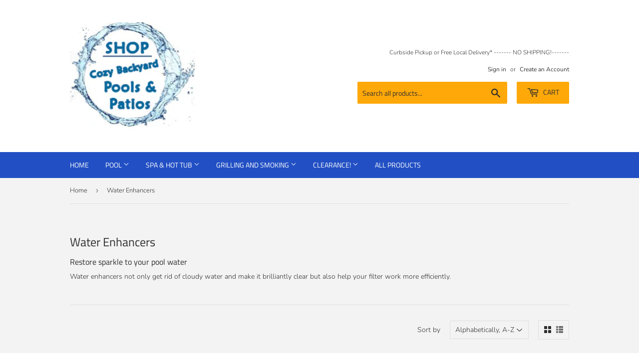

--- FILE ---
content_type: text/html; charset=utf-8
request_url: https://shopcozypools.com/collections/maintenance-chemicals
body_size: 25316
content:
<!doctype html>
<html class="no-touch no-js">
<head>
  <script>(function(H){H.className=H.className.replace(/\bno-js\b/,'js')})(document.documentElement)</script>
  <!-- Basic page needs ================================================== -->
  <meta charset="utf-8">
  <meta http-equiv="X-UA-Compatible" content="IE=edge,chrome=1">

  

  <!-- Title and description ================================================== -->
  <title>
  Water Enhancers &ndash; Cozy Backyard Pools &amp; Patio&#39;s, Inc
  </title>

  
    <meta name="description" content="Restore sparkle to your pool water Water enhancers not only get rid of cloudy water and make it brilliantly clear but also help your filter work more efficiently. ">
  

  <!-- Product meta ================================================== -->
  <!-- /snippets/social-meta-tags.liquid -->




<meta property="og:site_name" content="Cozy Backyard Pools &amp; Patio&#39;s, Inc">
<meta property="og:url" content="https://shopcozypools.com/collections/maintenance-chemicals">
<meta property="og:title" content="Water Enhancers">
<meta property="og:type" content="product.group">
<meta property="og:description" content="Restore sparkle to your pool water Water enhancers not only get rid of cloudy water and make it brilliantly clear but also help your filter work more efficiently. ">

<meta property="og:image" content="http://shopcozypools.com/cdn/shop/collections/Pool_Complete_1200x1200.png?v=1586543528">
<meta property="og:image:secure_url" content="https://shopcozypools.com/cdn/shop/collections/Pool_Complete_1200x1200.png?v=1586543528">


<meta name="twitter:card" content="summary_large_image">
<meta name="twitter:title" content="Water Enhancers">
<meta name="twitter:description" content="Restore sparkle to your pool water Water enhancers not only get rid of cloudy water and make it brilliantly clear but also help your filter work more efficiently. ">


  <!-- Helpers ================================================== -->
  <link rel="canonical" href="https://shopcozypools.com/collections/maintenance-chemicals">
  <meta name="viewport" content="width=device-width,initial-scale=1">

  <!-- CSS ================================================== -->
  <link href="//shopcozypools.com/cdn/shop/t/5/assets/theme.scss.css?v=73307169207113620291766509260" rel="stylesheet" type="text/css" media="all" />

  <!-- Header hook for plugins ================================================== -->
  <script>window.performance && window.performance.mark && window.performance.mark('shopify.content_for_header.start');</script><meta id="shopify-digital-wallet" name="shopify-digital-wallet" content="/37103599752/digital_wallets/dialog">
<meta name="shopify-checkout-api-token" content="2ed645bc252cbf868fd100f421b075fa">
<link rel="alternate" type="application/atom+xml" title="Feed" href="/collections/maintenance-chemicals.atom" />
<link rel="alternate" type="application/json+oembed" href="https://shopcozypools.com/collections/maintenance-chemicals.oembed">
<script async="async" src="/checkouts/internal/preloads.js?locale=en-US"></script>
<link rel="preconnect" href="https://shop.app" crossorigin="anonymous">
<script async="async" src="https://shop.app/checkouts/internal/preloads.js?locale=en-US&shop_id=37103599752" crossorigin="anonymous"></script>
<script id="apple-pay-shop-capabilities" type="application/json">{"shopId":37103599752,"countryCode":"US","currencyCode":"USD","merchantCapabilities":["supports3DS"],"merchantId":"gid:\/\/shopify\/Shop\/37103599752","merchantName":"Cozy Backyard Pools \u0026 Patio's, Inc","requiredBillingContactFields":["postalAddress","email","phone"],"requiredShippingContactFields":["postalAddress","email","phone"],"shippingType":"shipping","supportedNetworks":["visa","masterCard","amex","discover","elo","jcb"],"total":{"type":"pending","label":"Cozy Backyard Pools \u0026 Patio's, Inc","amount":"1.00"},"shopifyPaymentsEnabled":true,"supportsSubscriptions":true}</script>
<script id="shopify-features" type="application/json">{"accessToken":"2ed645bc252cbf868fd100f421b075fa","betas":["rich-media-storefront-analytics"],"domain":"shopcozypools.com","predictiveSearch":true,"shopId":37103599752,"locale":"en"}</script>
<script>var Shopify = Shopify || {};
Shopify.shop = "cozy-pools-and-spas.myshopify.com";
Shopify.locale = "en";
Shopify.currency = {"active":"USD","rate":"1.0"};
Shopify.country = "US";
Shopify.theme = {"name":"Supply","id":94730387592,"schema_name":"Supply","schema_version":"8.9.16","theme_store_id":679,"role":"main"};
Shopify.theme.handle = "null";
Shopify.theme.style = {"id":null,"handle":null};
Shopify.cdnHost = "shopcozypools.com/cdn";
Shopify.routes = Shopify.routes || {};
Shopify.routes.root = "/";</script>
<script type="module">!function(o){(o.Shopify=o.Shopify||{}).modules=!0}(window);</script>
<script>!function(o){function n(){var o=[];function n(){o.push(Array.prototype.slice.apply(arguments))}return n.q=o,n}var t=o.Shopify=o.Shopify||{};t.loadFeatures=n(),t.autoloadFeatures=n()}(window);</script>
<script>
  window.ShopifyPay = window.ShopifyPay || {};
  window.ShopifyPay.apiHost = "shop.app\/pay";
  window.ShopifyPay.redirectState = null;
</script>
<script id="shop-js-analytics" type="application/json">{"pageType":"collection"}</script>
<script defer="defer" async type="module" src="//shopcozypools.com/cdn/shopifycloud/shop-js/modules/v2/client.init-shop-cart-sync_BT-GjEfc.en.esm.js"></script>
<script defer="defer" async type="module" src="//shopcozypools.com/cdn/shopifycloud/shop-js/modules/v2/chunk.common_D58fp_Oc.esm.js"></script>
<script defer="defer" async type="module" src="//shopcozypools.com/cdn/shopifycloud/shop-js/modules/v2/chunk.modal_xMitdFEc.esm.js"></script>
<script type="module">
  await import("//shopcozypools.com/cdn/shopifycloud/shop-js/modules/v2/client.init-shop-cart-sync_BT-GjEfc.en.esm.js");
await import("//shopcozypools.com/cdn/shopifycloud/shop-js/modules/v2/chunk.common_D58fp_Oc.esm.js");
await import("//shopcozypools.com/cdn/shopifycloud/shop-js/modules/v2/chunk.modal_xMitdFEc.esm.js");

  window.Shopify.SignInWithShop?.initShopCartSync?.({"fedCMEnabled":true,"windoidEnabled":true});

</script>
<script>
  window.Shopify = window.Shopify || {};
  if (!window.Shopify.featureAssets) window.Shopify.featureAssets = {};
  window.Shopify.featureAssets['shop-js'] = {"shop-cart-sync":["modules/v2/client.shop-cart-sync_DZOKe7Ll.en.esm.js","modules/v2/chunk.common_D58fp_Oc.esm.js","modules/v2/chunk.modal_xMitdFEc.esm.js"],"init-fed-cm":["modules/v2/client.init-fed-cm_B6oLuCjv.en.esm.js","modules/v2/chunk.common_D58fp_Oc.esm.js","modules/v2/chunk.modal_xMitdFEc.esm.js"],"shop-cash-offers":["modules/v2/client.shop-cash-offers_D2sdYoxE.en.esm.js","modules/v2/chunk.common_D58fp_Oc.esm.js","modules/v2/chunk.modal_xMitdFEc.esm.js"],"shop-login-button":["modules/v2/client.shop-login-button_QeVjl5Y3.en.esm.js","modules/v2/chunk.common_D58fp_Oc.esm.js","modules/v2/chunk.modal_xMitdFEc.esm.js"],"pay-button":["modules/v2/client.pay-button_DXTOsIq6.en.esm.js","modules/v2/chunk.common_D58fp_Oc.esm.js","modules/v2/chunk.modal_xMitdFEc.esm.js"],"shop-button":["modules/v2/client.shop-button_DQZHx9pm.en.esm.js","modules/v2/chunk.common_D58fp_Oc.esm.js","modules/v2/chunk.modal_xMitdFEc.esm.js"],"avatar":["modules/v2/client.avatar_BTnouDA3.en.esm.js"],"init-windoid":["modules/v2/client.init-windoid_CR1B-cfM.en.esm.js","modules/v2/chunk.common_D58fp_Oc.esm.js","modules/v2/chunk.modal_xMitdFEc.esm.js"],"init-shop-for-new-customer-accounts":["modules/v2/client.init-shop-for-new-customer-accounts_C_vY_xzh.en.esm.js","modules/v2/client.shop-login-button_QeVjl5Y3.en.esm.js","modules/v2/chunk.common_D58fp_Oc.esm.js","modules/v2/chunk.modal_xMitdFEc.esm.js"],"init-shop-email-lookup-coordinator":["modules/v2/client.init-shop-email-lookup-coordinator_BI7n9ZSv.en.esm.js","modules/v2/chunk.common_D58fp_Oc.esm.js","modules/v2/chunk.modal_xMitdFEc.esm.js"],"init-shop-cart-sync":["modules/v2/client.init-shop-cart-sync_BT-GjEfc.en.esm.js","modules/v2/chunk.common_D58fp_Oc.esm.js","modules/v2/chunk.modal_xMitdFEc.esm.js"],"shop-toast-manager":["modules/v2/client.shop-toast-manager_DiYdP3xc.en.esm.js","modules/v2/chunk.common_D58fp_Oc.esm.js","modules/v2/chunk.modal_xMitdFEc.esm.js"],"init-customer-accounts":["modules/v2/client.init-customer-accounts_D9ZNqS-Q.en.esm.js","modules/v2/client.shop-login-button_QeVjl5Y3.en.esm.js","modules/v2/chunk.common_D58fp_Oc.esm.js","modules/v2/chunk.modal_xMitdFEc.esm.js"],"init-customer-accounts-sign-up":["modules/v2/client.init-customer-accounts-sign-up_iGw4briv.en.esm.js","modules/v2/client.shop-login-button_QeVjl5Y3.en.esm.js","modules/v2/chunk.common_D58fp_Oc.esm.js","modules/v2/chunk.modal_xMitdFEc.esm.js"],"shop-follow-button":["modules/v2/client.shop-follow-button_CqMgW2wH.en.esm.js","modules/v2/chunk.common_D58fp_Oc.esm.js","modules/v2/chunk.modal_xMitdFEc.esm.js"],"checkout-modal":["modules/v2/client.checkout-modal_xHeaAweL.en.esm.js","modules/v2/chunk.common_D58fp_Oc.esm.js","modules/v2/chunk.modal_xMitdFEc.esm.js"],"shop-login":["modules/v2/client.shop-login_D91U-Q7h.en.esm.js","modules/v2/chunk.common_D58fp_Oc.esm.js","modules/v2/chunk.modal_xMitdFEc.esm.js"],"lead-capture":["modules/v2/client.lead-capture_BJmE1dJe.en.esm.js","modules/v2/chunk.common_D58fp_Oc.esm.js","modules/v2/chunk.modal_xMitdFEc.esm.js"],"payment-terms":["modules/v2/client.payment-terms_Ci9AEqFq.en.esm.js","modules/v2/chunk.common_D58fp_Oc.esm.js","modules/v2/chunk.modal_xMitdFEc.esm.js"]};
</script>
<script id="__st">var __st={"a":37103599752,"offset":-18000,"reqid":"4d54375d-a3e5-4a5d-b93f-30270a2eed74-1769121195","pageurl":"shopcozypools.com\/collections\/maintenance-chemicals","u":"005ebb1db385","p":"collection","rtyp":"collection","rid":180667089032};</script>
<script>window.ShopifyPaypalV4VisibilityTracking = true;</script>
<script id="captcha-bootstrap">!function(){'use strict';const t='contact',e='account',n='new_comment',o=[[t,t],['blogs',n],['comments',n],[t,'customer']],c=[[e,'customer_login'],[e,'guest_login'],[e,'recover_customer_password'],[e,'create_customer']],r=t=>t.map((([t,e])=>`form[action*='/${t}']:not([data-nocaptcha='true']) input[name='form_type'][value='${e}']`)).join(','),a=t=>()=>t?[...document.querySelectorAll(t)].map((t=>t.form)):[];function s(){const t=[...o],e=r(t);return a(e)}const i='password',u='form_key',d=['recaptcha-v3-token','g-recaptcha-response','h-captcha-response',i],f=()=>{try{return window.sessionStorage}catch{return}},m='__shopify_v',_=t=>t.elements[u];function p(t,e,n=!1){try{const o=window.sessionStorage,c=JSON.parse(o.getItem(e)),{data:r}=function(t){const{data:e,action:n}=t;return t[m]||n?{data:e,action:n}:{data:t,action:n}}(c);for(const[e,n]of Object.entries(r))t.elements[e]&&(t.elements[e].value=n);n&&o.removeItem(e)}catch(o){console.error('form repopulation failed',{error:o})}}const l='form_type',E='cptcha';function T(t){t.dataset[E]=!0}const w=window,h=w.document,L='Shopify',v='ce_forms',y='captcha';let A=!1;((t,e)=>{const n=(g='f06e6c50-85a8-45c8-87d0-21a2b65856fe',I='https://cdn.shopify.com/shopifycloud/storefront-forms-hcaptcha/ce_storefront_forms_captcha_hcaptcha.v1.5.2.iife.js',D={infoText:'Protected by hCaptcha',privacyText:'Privacy',termsText:'Terms'},(t,e,n)=>{const o=w[L][v],c=o.bindForm;if(c)return c(t,g,e,D).then(n);var r;o.q.push([[t,g,e,D],n]),r=I,A||(h.body.append(Object.assign(h.createElement('script'),{id:'captcha-provider',async:!0,src:r})),A=!0)});var g,I,D;w[L]=w[L]||{},w[L][v]=w[L][v]||{},w[L][v].q=[],w[L][y]=w[L][y]||{},w[L][y].protect=function(t,e){n(t,void 0,e),T(t)},Object.freeze(w[L][y]),function(t,e,n,w,h,L){const[v,y,A,g]=function(t,e,n){const i=e?o:[],u=t?c:[],d=[...i,...u],f=r(d),m=r(i),_=r(d.filter((([t,e])=>n.includes(e))));return[a(f),a(m),a(_),s()]}(w,h,L),I=t=>{const e=t.target;return e instanceof HTMLFormElement?e:e&&e.form},D=t=>v().includes(t);t.addEventListener('submit',(t=>{const e=I(t);if(!e)return;const n=D(e)&&!e.dataset.hcaptchaBound&&!e.dataset.recaptchaBound,o=_(e),c=g().includes(e)&&(!o||!o.value);(n||c)&&t.preventDefault(),c&&!n&&(function(t){try{if(!f())return;!function(t){const e=f();if(!e)return;const n=_(t);if(!n)return;const o=n.value;o&&e.removeItem(o)}(t);const e=Array.from(Array(32),(()=>Math.random().toString(36)[2])).join('');!function(t,e){_(t)||t.append(Object.assign(document.createElement('input'),{type:'hidden',name:u})),t.elements[u].value=e}(t,e),function(t,e){const n=f();if(!n)return;const o=[...t.querySelectorAll(`input[type='${i}']`)].map((({name:t})=>t)),c=[...d,...o],r={};for(const[a,s]of new FormData(t).entries())c.includes(a)||(r[a]=s);n.setItem(e,JSON.stringify({[m]:1,action:t.action,data:r}))}(t,e)}catch(e){console.error('failed to persist form',e)}}(e),e.submit())}));const S=(t,e)=>{t&&!t.dataset[E]&&(n(t,e.some((e=>e===t))),T(t))};for(const o of['focusin','change'])t.addEventListener(o,(t=>{const e=I(t);D(e)&&S(e,y())}));const B=e.get('form_key'),M=e.get(l),P=B&&M;t.addEventListener('DOMContentLoaded',(()=>{const t=y();if(P)for(const e of t)e.elements[l].value===M&&p(e,B);[...new Set([...A(),...v().filter((t=>'true'===t.dataset.shopifyCaptcha))])].forEach((e=>S(e,t)))}))}(h,new URLSearchParams(w.location.search),n,t,e,['guest_login'])})(!0,!0)}();</script>
<script integrity="sha256-4kQ18oKyAcykRKYeNunJcIwy7WH5gtpwJnB7kiuLZ1E=" data-source-attribution="shopify.loadfeatures" defer="defer" src="//shopcozypools.com/cdn/shopifycloud/storefront/assets/storefront/load_feature-a0a9edcb.js" crossorigin="anonymous"></script>
<script crossorigin="anonymous" defer="defer" src="//shopcozypools.com/cdn/shopifycloud/storefront/assets/shopify_pay/storefront-65b4c6d7.js?v=20250812"></script>
<script data-source-attribution="shopify.dynamic_checkout.dynamic.init">var Shopify=Shopify||{};Shopify.PaymentButton=Shopify.PaymentButton||{isStorefrontPortableWallets:!0,init:function(){window.Shopify.PaymentButton.init=function(){};var t=document.createElement("script");t.src="https://shopcozypools.com/cdn/shopifycloud/portable-wallets/latest/portable-wallets.en.js",t.type="module",document.head.appendChild(t)}};
</script>
<script data-source-attribution="shopify.dynamic_checkout.buyer_consent">
  function portableWalletsHideBuyerConsent(e){var t=document.getElementById("shopify-buyer-consent"),n=document.getElementById("shopify-subscription-policy-button");t&&n&&(t.classList.add("hidden"),t.setAttribute("aria-hidden","true"),n.removeEventListener("click",e))}function portableWalletsShowBuyerConsent(e){var t=document.getElementById("shopify-buyer-consent"),n=document.getElementById("shopify-subscription-policy-button");t&&n&&(t.classList.remove("hidden"),t.removeAttribute("aria-hidden"),n.addEventListener("click",e))}window.Shopify?.PaymentButton&&(window.Shopify.PaymentButton.hideBuyerConsent=portableWalletsHideBuyerConsent,window.Shopify.PaymentButton.showBuyerConsent=portableWalletsShowBuyerConsent);
</script>
<script data-source-attribution="shopify.dynamic_checkout.cart.bootstrap">document.addEventListener("DOMContentLoaded",(function(){function t(){return document.querySelector("shopify-accelerated-checkout-cart, shopify-accelerated-checkout")}if(t())Shopify.PaymentButton.init();else{new MutationObserver((function(e,n){t()&&(Shopify.PaymentButton.init(),n.disconnect())})).observe(document.body,{childList:!0,subtree:!0})}}));
</script>
<link id="shopify-accelerated-checkout-styles" rel="stylesheet" media="screen" href="https://shopcozypools.com/cdn/shopifycloud/portable-wallets/latest/accelerated-checkout-backwards-compat.css" crossorigin="anonymous">
<style id="shopify-accelerated-checkout-cart">
        #shopify-buyer-consent {
  margin-top: 1em;
  display: inline-block;
  width: 100%;
}

#shopify-buyer-consent.hidden {
  display: none;
}

#shopify-subscription-policy-button {
  background: none;
  border: none;
  padding: 0;
  text-decoration: underline;
  font-size: inherit;
  cursor: pointer;
}

#shopify-subscription-policy-button::before {
  box-shadow: none;
}

      </style>

<script>window.performance && window.performance.mark && window.performance.mark('shopify.content_for_header.end');</script>

  
  

  <script src="//shopcozypools.com/cdn/shop/t/5/assets/jquery-2.2.3.min.js?v=58211863146907186831586553299" type="text/javascript"></script>

  <script src="//shopcozypools.com/cdn/shop/t/5/assets/lazysizes.min.js?v=8147953233334221341586553299" async="async"></script>
  <script src="//shopcozypools.com/cdn/shop/t/5/assets/vendor.js?v=106177282645720727331586553302" defer="defer"></script>
  <script src="//shopcozypools.com/cdn/shop/t/5/assets/theme.js?v=173476623164101215131586554715" defer="defer"></script>


<link href="https://monorail-edge.shopifysvc.com" rel="dns-prefetch">
<script>(function(){if ("sendBeacon" in navigator && "performance" in window) {try {var session_token_from_headers = performance.getEntriesByType('navigation')[0].serverTiming.find(x => x.name == '_s').description;} catch {var session_token_from_headers = undefined;}var session_cookie_matches = document.cookie.match(/_shopify_s=([^;]*)/);var session_token_from_cookie = session_cookie_matches && session_cookie_matches.length === 2 ? session_cookie_matches[1] : "";var session_token = session_token_from_headers || session_token_from_cookie || "";function handle_abandonment_event(e) {var entries = performance.getEntries().filter(function(entry) {return /monorail-edge.shopifysvc.com/.test(entry.name);});if (!window.abandonment_tracked && entries.length === 0) {window.abandonment_tracked = true;var currentMs = Date.now();var navigation_start = performance.timing.navigationStart;var payload = {shop_id: 37103599752,url: window.location.href,navigation_start,duration: currentMs - navigation_start,session_token,page_type: "collection"};window.navigator.sendBeacon("https://monorail-edge.shopifysvc.com/v1/produce", JSON.stringify({schema_id: "online_store_buyer_site_abandonment/1.1",payload: payload,metadata: {event_created_at_ms: currentMs,event_sent_at_ms: currentMs}}));}}window.addEventListener('pagehide', handle_abandonment_event);}}());</script>
<script id="web-pixels-manager-setup">(function e(e,d,r,n,o){if(void 0===o&&(o={}),!Boolean(null===(a=null===(i=window.Shopify)||void 0===i?void 0:i.analytics)||void 0===a?void 0:a.replayQueue)){var i,a;window.Shopify=window.Shopify||{};var t=window.Shopify;t.analytics=t.analytics||{};var s=t.analytics;s.replayQueue=[],s.publish=function(e,d,r){return s.replayQueue.push([e,d,r]),!0};try{self.performance.mark("wpm:start")}catch(e){}var l=function(){var e={modern:/Edge?\/(1{2}[4-9]|1[2-9]\d|[2-9]\d{2}|\d{4,})\.\d+(\.\d+|)|Firefox\/(1{2}[4-9]|1[2-9]\d|[2-9]\d{2}|\d{4,})\.\d+(\.\d+|)|Chrom(ium|e)\/(9{2}|\d{3,})\.\d+(\.\d+|)|(Maci|X1{2}).+ Version\/(15\.\d+|(1[6-9]|[2-9]\d|\d{3,})\.\d+)([,.]\d+|)( \(\w+\)|)( Mobile\/\w+|) Safari\/|Chrome.+OPR\/(9{2}|\d{3,})\.\d+\.\d+|(CPU[ +]OS|iPhone[ +]OS|CPU[ +]iPhone|CPU IPhone OS|CPU iPad OS)[ +]+(15[._]\d+|(1[6-9]|[2-9]\d|\d{3,})[._]\d+)([._]\d+|)|Android:?[ /-](13[3-9]|1[4-9]\d|[2-9]\d{2}|\d{4,})(\.\d+|)(\.\d+|)|Android.+Firefox\/(13[5-9]|1[4-9]\d|[2-9]\d{2}|\d{4,})\.\d+(\.\d+|)|Android.+Chrom(ium|e)\/(13[3-9]|1[4-9]\d|[2-9]\d{2}|\d{4,})\.\d+(\.\d+|)|SamsungBrowser\/([2-9]\d|\d{3,})\.\d+/,legacy:/Edge?\/(1[6-9]|[2-9]\d|\d{3,})\.\d+(\.\d+|)|Firefox\/(5[4-9]|[6-9]\d|\d{3,})\.\d+(\.\d+|)|Chrom(ium|e)\/(5[1-9]|[6-9]\d|\d{3,})\.\d+(\.\d+|)([\d.]+$|.*Safari\/(?![\d.]+ Edge\/[\d.]+$))|(Maci|X1{2}).+ Version\/(10\.\d+|(1[1-9]|[2-9]\d|\d{3,})\.\d+)([,.]\d+|)( \(\w+\)|)( Mobile\/\w+|) Safari\/|Chrome.+OPR\/(3[89]|[4-9]\d|\d{3,})\.\d+\.\d+|(CPU[ +]OS|iPhone[ +]OS|CPU[ +]iPhone|CPU IPhone OS|CPU iPad OS)[ +]+(10[._]\d+|(1[1-9]|[2-9]\d|\d{3,})[._]\d+)([._]\d+|)|Android:?[ /-](13[3-9]|1[4-9]\d|[2-9]\d{2}|\d{4,})(\.\d+|)(\.\d+|)|Mobile Safari.+OPR\/([89]\d|\d{3,})\.\d+\.\d+|Android.+Firefox\/(13[5-9]|1[4-9]\d|[2-9]\d{2}|\d{4,})\.\d+(\.\d+|)|Android.+Chrom(ium|e)\/(13[3-9]|1[4-9]\d|[2-9]\d{2}|\d{4,})\.\d+(\.\d+|)|Android.+(UC? ?Browser|UCWEB|U3)[ /]?(15\.([5-9]|\d{2,})|(1[6-9]|[2-9]\d|\d{3,})\.\d+)\.\d+|SamsungBrowser\/(5\.\d+|([6-9]|\d{2,})\.\d+)|Android.+MQ{2}Browser\/(14(\.(9|\d{2,})|)|(1[5-9]|[2-9]\d|\d{3,})(\.\d+|))(\.\d+|)|K[Aa][Ii]OS\/(3\.\d+|([4-9]|\d{2,})\.\d+)(\.\d+|)/},d=e.modern,r=e.legacy,n=navigator.userAgent;return n.match(d)?"modern":n.match(r)?"legacy":"unknown"}(),u="modern"===l?"modern":"legacy",c=(null!=n?n:{modern:"",legacy:""})[u],f=function(e){return[e.baseUrl,"/wpm","/b",e.hashVersion,"modern"===e.buildTarget?"m":"l",".js"].join("")}({baseUrl:d,hashVersion:r,buildTarget:u}),m=function(e){var d=e.version,r=e.bundleTarget,n=e.surface,o=e.pageUrl,i=e.monorailEndpoint;return{emit:function(e){var a=e.status,t=e.errorMsg,s=(new Date).getTime(),l=JSON.stringify({metadata:{event_sent_at_ms:s},events:[{schema_id:"web_pixels_manager_load/3.1",payload:{version:d,bundle_target:r,page_url:o,status:a,surface:n,error_msg:t},metadata:{event_created_at_ms:s}}]});if(!i)return console&&console.warn&&console.warn("[Web Pixels Manager] No Monorail endpoint provided, skipping logging."),!1;try{return self.navigator.sendBeacon.bind(self.navigator)(i,l)}catch(e){}var u=new XMLHttpRequest;try{return u.open("POST",i,!0),u.setRequestHeader("Content-Type","text/plain"),u.send(l),!0}catch(e){return console&&console.warn&&console.warn("[Web Pixels Manager] Got an unhandled error while logging to Monorail."),!1}}}}({version:r,bundleTarget:l,surface:e.surface,pageUrl:self.location.href,monorailEndpoint:e.monorailEndpoint});try{o.browserTarget=l,function(e){var d=e.src,r=e.async,n=void 0===r||r,o=e.onload,i=e.onerror,a=e.sri,t=e.scriptDataAttributes,s=void 0===t?{}:t,l=document.createElement("script"),u=document.querySelector("head"),c=document.querySelector("body");if(l.async=n,l.src=d,a&&(l.integrity=a,l.crossOrigin="anonymous"),s)for(var f in s)if(Object.prototype.hasOwnProperty.call(s,f))try{l.dataset[f]=s[f]}catch(e){}if(o&&l.addEventListener("load",o),i&&l.addEventListener("error",i),u)u.appendChild(l);else{if(!c)throw new Error("Did not find a head or body element to append the script");c.appendChild(l)}}({src:f,async:!0,onload:function(){if(!function(){var e,d;return Boolean(null===(d=null===(e=window.Shopify)||void 0===e?void 0:e.analytics)||void 0===d?void 0:d.initialized)}()){var d=window.webPixelsManager.init(e)||void 0;if(d){var r=window.Shopify.analytics;r.replayQueue.forEach((function(e){var r=e[0],n=e[1],o=e[2];d.publishCustomEvent(r,n,o)})),r.replayQueue=[],r.publish=d.publishCustomEvent,r.visitor=d.visitor,r.initialized=!0}}},onerror:function(){return m.emit({status:"failed",errorMsg:"".concat(f," has failed to load")})},sri:function(e){var d=/^sha384-[A-Za-z0-9+/=]+$/;return"string"==typeof e&&d.test(e)}(c)?c:"",scriptDataAttributes:o}),m.emit({status:"loading"})}catch(e){m.emit({status:"failed",errorMsg:(null==e?void 0:e.message)||"Unknown error"})}}})({shopId: 37103599752,storefrontBaseUrl: "https://shopcozypools.com",extensionsBaseUrl: "https://extensions.shopifycdn.com/cdn/shopifycloud/web-pixels-manager",monorailEndpoint: "https://monorail-edge.shopifysvc.com/unstable/produce_batch",surface: "storefront-renderer",enabledBetaFlags: ["2dca8a86"],webPixelsConfigList: [{"id":"shopify-app-pixel","configuration":"{}","eventPayloadVersion":"v1","runtimeContext":"STRICT","scriptVersion":"0450","apiClientId":"shopify-pixel","type":"APP","privacyPurposes":["ANALYTICS","MARKETING"]},{"id":"shopify-custom-pixel","eventPayloadVersion":"v1","runtimeContext":"LAX","scriptVersion":"0450","apiClientId":"shopify-pixel","type":"CUSTOM","privacyPurposes":["ANALYTICS","MARKETING"]}],isMerchantRequest: false,initData: {"shop":{"name":"Cozy Backyard Pools \u0026 Patio's, Inc","paymentSettings":{"currencyCode":"USD"},"myshopifyDomain":"cozy-pools-and-spas.myshopify.com","countryCode":"US","storefrontUrl":"https:\/\/shopcozypools.com"},"customer":null,"cart":null,"checkout":null,"productVariants":[],"purchasingCompany":null},},"https://shopcozypools.com/cdn","fcfee988w5aeb613cpc8e4bc33m6693e112",{"modern":"","legacy":""},{"shopId":"37103599752","storefrontBaseUrl":"https:\/\/shopcozypools.com","extensionBaseUrl":"https:\/\/extensions.shopifycdn.com\/cdn\/shopifycloud\/web-pixels-manager","surface":"storefront-renderer","enabledBetaFlags":"[\"2dca8a86\"]","isMerchantRequest":"false","hashVersion":"fcfee988w5aeb613cpc8e4bc33m6693e112","publish":"custom","events":"[[\"page_viewed\",{}],[\"collection_viewed\",{\"collection\":{\"id\":\"180667089032\",\"title\":\"Water Enhancers\",\"productVariants\":[{\"price\":{\"amount\":19.99,\"currencyCode\":\"USD\"},\"product\":{\"title\":\"BioGuard 5-WAY TEST STRIPS (50 Strips)\",\"vendor\":\"Cozy Pools and Spas\",\"id\":\"4829779460232\",\"untranslatedTitle\":\"BioGuard 5-WAY TEST STRIPS (50 Strips)\",\"url\":\"\/products\/5-way-test-strips\",\"type\":\"Maintenance Items\"},\"id\":\"33449732702344\",\"image\":{\"src\":\"\/\/shopcozypools.com\/cdn\/shop\/products\/5WAYTESTSTRIPS.png?v=1586456095\"},\"sku\":\"\",\"title\":\"Default Title\",\"untranslatedTitle\":\"Default Title\"},{\"price\":{\"amount\":26.99,\"currencyCode\":\"USD\"},\"product\":{\"title\":\"BioGuard ANTI FOAM (1 Quart)\",\"vendor\":\"Cozy Pools and Spas\",\"id\":\"4835239166088\",\"untranslatedTitle\":\"BioGuard ANTI FOAM (1 Quart)\",\"url\":\"\/products\/bioguard-anti-foam-1-quart\",\"type\":\"Maintenance Items\"},\"id\":\"33467883552904\",\"image\":{\"src\":\"\/\/shopcozypools.com\/cdn\/shop\/products\/AntiFoam.png?v=1586523176\"},\"sku\":\"\",\"title\":\"Default Title\",\"untranslatedTitle\":\"Default Title\"},{\"price\":{\"amount\":24.99,\"currencyCode\":\"USD\"},\"product\":{\"title\":\"BioGuard CHEM OUT (2 LB)\",\"vendor\":\"Cozy Pools and Spas\",\"id\":\"4835228450952\",\"untranslatedTitle\":\"BioGuard CHEM OUT (2 LB)\",\"url\":\"\/products\/bioguard-chem-out-2-lb\",\"type\":\"Maintenance Items\"},\"id\":\"33467857600648\",\"image\":{\"src\":\"\/\/shopcozypools.com\/cdn\/shop\/products\/ChemOut.png?v=1586523053\"},\"sku\":\"\",\"title\":\"Default Title\",\"untranslatedTitle\":\"Default Title\"},{\"price\":{\"amount\":54.99,\"currencyCode\":\"USD\"},\"product\":{\"title\":\"BioGuard ERASE IRON STAIN REMOVER (1.75 LB)\",\"vendor\":\"Cozy Pools and Spas\",\"id\":\"4835219996808\",\"untranslatedTitle\":\"BioGuard ERASE IRON STAIN REMOVER (1.75 LB)\",\"url\":\"\/products\/bioguard-erase-iron-stain-remover-1-75-lb\",\"type\":\"Maintenance Items\"},\"id\":\"33467830370440\",\"image\":{\"src\":\"\/\/shopcozypools.com\/cdn\/shop\/products\/EraseIronStainRemover.png?v=1586522920\"},\"sku\":\"\",\"title\":\"Default Title\",\"untranslatedTitle\":\"Default Title\"},{\"price\":{\"amount\":20.99,\"currencyCode\":\"USD\"},\"product\":{\"title\":\"BioGuard KLEEN IT (1 Quart)\",\"vendor\":\"Cozy Pools and Spas\",\"id\":\"4835207413896\",\"untranslatedTitle\":\"BioGuard KLEEN IT (1 Quart)\",\"url\":\"\/products\/bioguard-kleen-it-1-quart\",\"type\":\"Maintenance Items\"},\"id\":\"33467788066952\",\"image\":{\"src\":\"\/\/shopcozypools.com\/cdn\/shop\/products\/KleenIt.png?v=1586522716\"},\"sku\":\"\",\"title\":\"Default Title\",\"untranslatedTitle\":\"Default Title\"},{\"price\":{\"amount\":20.99,\"currencyCode\":\"USD\"},\"product\":{\"title\":\"BioGuard MINERAL SPRINGS RENEWAL (4 LB)\",\"vendor\":\"Cozy Pools and Spas\",\"id\":\"4836480614536\",\"untranslatedTitle\":\"BioGuard MINERAL SPRINGS RENEWAL (4 LB)\",\"url\":\"\/products\/bioguard-mineral-springs-renewal-4-lb\",\"type\":\"Salt Pools\"},\"id\":\"33471337431176\",\"image\":{\"src\":\"\/\/shopcozypools.com\/cdn\/shop\/products\/MineralSpringsRenewal.png?v=1588957631\"},\"sku\":\"\",\"title\":\"Default Title\",\"untranslatedTitle\":\"Default Title\"},{\"price\":{\"amount\":125.94,\"currencyCode\":\"USD\"},\"product\":{\"title\":\"BioGuard MINERAL SPRINGS RENEWAL (Case 6 x 4LB)\",\"vendor\":\"Cozy Pools and Spas\",\"id\":\"4836486873224\",\"untranslatedTitle\":\"BioGuard MINERAL SPRINGS RENEWAL (Case 6 x 4LB)\",\"url\":\"\/products\/bioguard-mineral-springs-renewal-case-6-x-4lb\",\"type\":\"Salt Pools\"},\"id\":\"33471355617416\",\"image\":{\"src\":\"\/\/shopcozypools.com\/cdn\/shop\/products\/MineralSpringsRenewal6Bags.jpg?v=1641667382\"},\"sku\":\"\",\"title\":\"Default Title\",\"untranslatedTitle\":\"Default Title\"},{\"price\":{\"amount\":24.96,\"currencyCode\":\"USD\"},\"product\":{\"title\":\"BioGuard NATURAL RESULT (1 Quart)\",\"vendor\":\"Cozy Pools and Spas\",\"id\":\"4835187687560\",\"untranslatedTitle\":\"BioGuard NATURAL RESULT (1 Quart)\",\"url\":\"\/products\/bioguard-natural-result-1-quart\",\"type\":\"Maintenance Items\"},\"id\":\"33467737538696\",\"image\":{\"src\":\"\/\/shopcozypools.com\/cdn\/shop\/files\/NaturalResult.jpg?v=1745090882\"},\"sku\":\"\",\"title\":\"Default Title\",\"untranslatedTitle\":\"Default Title\"},{\"price\":{\"amount\":20.99,\"currencyCode\":\"USD\"},\"product\":{\"title\":\"BioGuard Off the Wall (16 OZ)\",\"vendor\":\"Cozy Pools and Spas\",\"id\":\"4914972164232\",\"untranslatedTitle\":\"BioGuard Off the Wall (16 OZ)\",\"url\":\"\/products\/bioguard-off-the-wall-24-oz\",\"type\":\"Maintenance Items\"},\"id\":\"33708849135752\",\"image\":{\"src\":\"\/\/shopcozypools.com\/cdn\/shop\/files\/OffTheWall.png?v=1758905167\"},\"sku\":\"\",\"title\":\"Default Title\",\"untranslatedTitle\":\"Default Title\"},{\"price\":{\"amount\":20.99,\"currencyCode\":\"USD\"},\"product\":{\"title\":\"BioGuard POLYSHEEN BLUE (1 Quart)\",\"vendor\":\"Cozy Pools and Spas\",\"id\":\"4835119661192\",\"untranslatedTitle\":\"BioGuard POLYSHEEN BLUE (1 Quart)\",\"url\":\"\/products\/bioguard-polysheen-blue\",\"type\":\"Maintenance Items\"},\"id\":\"33467532279944\",\"image\":{\"src\":\"\/\/shopcozypools.com\/cdn\/shop\/products\/PolysheenBlue.png?v=1586521399\"},\"sku\":\"\",\"title\":\"Default Title\",\"untranslatedTitle\":\"Default Title\"},{\"price\":{\"amount\":30.99,\"currencyCode\":\"USD\"},\"product\":{\"title\":\"BioGuard POOL Complete 911 (2 Liter)\",\"vendor\":\"Cozy Pools and Spas\",\"id\":\"5213951623304\",\"untranslatedTitle\":\"BioGuard POOL Complete 911 (2 Liter)\",\"url\":\"\/products\/bioguard-pool-juice-911-1-liter\",\"type\":\"Maintenance Items\"},\"id\":\"34625305182344\",\"image\":{\"src\":\"\/\/shopcozypools.com\/cdn\/shop\/files\/PoolComplete911.png?v=1713713753\"},\"sku\":\"\",\"title\":\"Default Title\",\"untranslatedTitle\":\"Default Title\"},{\"price\":{\"amount\":25.99,\"currencyCode\":\"USD\"},\"product\":{\"title\":\"BioGuard POOL Complete Weekly (1 Liter)\",\"vendor\":\"Cozy Pools and Spas\",\"id\":\"8550311067784\",\"untranslatedTitle\":\"BioGuard POOL Complete Weekly (1 Liter)\",\"url\":\"\/products\/bioguard-pool-complete-weekly-1-liter\",\"type\":\"Maintenance Items\"},\"id\":\"43477526446216\",\"image\":{\"src\":\"\/\/shopcozypools.com\/cdn\/shop\/files\/PoolCompleteWeekly1L.jpg?v=1745090750\"},\"sku\":null,\"title\":\"Default Title\",\"untranslatedTitle\":\"Default Title\"},{\"price\":{\"amount\":66.99,\"currencyCode\":\"USD\"},\"product\":{\"title\":\"BioGuard POOL Complete Weekly (3 Liter)\",\"vendor\":\"Cozy Pools and Spas\",\"id\":\"5213952082056\",\"untranslatedTitle\":\"BioGuard POOL Complete Weekly (3 Liter)\",\"url\":\"\/products\/bioguard-pool-juice-phosphate-remover-1-liter\",\"type\":\"Maintenance Items\"},\"id\":\"34625308426376\",\"image\":{\"src\":\"\/\/shopcozypools.com\/cdn\/shop\/files\/PoolCompleteWeekly.png?v=1713713378\"},\"sku\":\"\",\"title\":\"Default Title\",\"untranslatedTitle\":\"Default Title\"},{\"price\":{\"amount\":25.99,\"currencyCode\":\"USD\"},\"product\":{\"title\":\"BioGuard Scale Inhibitor (1 Quart)\",\"vendor\":\"Cozy Pools and Spas\",\"id\":\"4945110040712\",\"untranslatedTitle\":\"BioGuard Scale Inhibitor (1 Quart)\",\"url\":\"\/products\/bioguard-scale-inhibitor-1-quart\",\"type\":\"Maintenance Items\"},\"id\":\"33822940659848\",\"image\":{\"src\":\"\/\/shopcozypools.com\/cdn\/shop\/products\/ScaleInhibitor.png?v=1588615631\"},\"sku\":\"\",\"title\":\"Default Title\",\"untranslatedTitle\":\"Default Title\"},{\"price\":{\"amount\":19.99,\"currencyCode\":\"USD\"},\"product\":{\"title\":\"BioGuard SKIM MOR (QTY: 5)\",\"vendor\":\"Cozy Pools and Spas\",\"id\":\"4835088269448\",\"untranslatedTitle\":\"BioGuard SKIM MOR (QTY: 5)\",\"url\":\"\/products\/bioguard-skim-mor\",\"type\":\"Maintenance Items\"},\"id\":\"33467429912712\",\"image\":{\"src\":\"\/\/shopcozypools.com\/cdn\/shop\/products\/SkimMor.png?v=1586520984\"},\"sku\":\"\",\"title\":\"Default Title\",\"untranslatedTitle\":\"Default Title\"},{\"price\":{\"amount\":26.24,\"currencyCode\":\"USD\"},\"product\":{\"title\":\"BioGuard SOFTSWIM 4-WAY TEST KIT (BIGUANIDE POOLS\/SPAS ONLY)\",\"vendor\":\"Cozy Pools and Spas\",\"id\":\"4835354771592\",\"untranslatedTitle\":\"BioGuard SOFTSWIM 4-WAY TEST KIT (BIGUANIDE POOLS\/SPAS ONLY)\",\"url\":\"\/products\/bioguard-softswim-4-way-test-kit\",\"type\":\"SoftSwim Products\"},\"id\":\"33468243214472\",\"image\":{\"src\":\"\/\/shopcozypools.com\/cdn\/shop\/products\/SoftSwim4-WayTestKit.png?v=1586524797\"},\"sku\":\"\",\"title\":\"Default Title\",\"untranslatedTitle\":\"Default Title\"},{\"price\":{\"amount\":20.99,\"currencyCode\":\"USD\"},\"product\":{\"title\":\"BioGuard STRIP-KWIK (1 Quart)\",\"vendor\":\"Cozy Pools and Spas\",\"id\":\"4835039084680\",\"untranslatedTitle\":\"BioGuard STRIP-KWIK (1 Quart)\",\"url\":\"\/products\/bioguard-strip-kwik\",\"type\":\"Maintenance Items\"},\"id\":\"33467265450120\",\"image\":{\"src\":\"\/\/shopcozypools.com\/cdn\/shop\/products\/Strip-Kwik.png?v=1586520344\"},\"sku\":\"\",\"title\":\"Default Title\",\"untranslatedTitle\":\"Default Title\"},{\"price\":{\"amount\":30.99,\"currencyCode\":\"USD\"},\"product\":{\"title\":\"BioGuard Zero Phos  (1 Quart)\",\"vendor\":\"Cozy Pools and Spas\",\"id\":\"5213950083208\",\"untranslatedTitle\":\"BioGuard Zero Phos  (1 Quart)\",\"url\":\"\/products\/bioguard-pool-juice-zero-1-qt\",\"type\":\"Maintenance Items\"},\"id\":\"34625304395912\",\"image\":{\"src\":\"\/\/shopcozypools.com\/cdn\/shop\/files\/ZeroPhos.png?v=1713713603\"},\"sku\":\"\",\"title\":\"Default Title\",\"untranslatedTitle\":\"Default Title\"},{\"price\":{\"amount\":43.99,\"currencyCode\":\"USD\"},\"product\":{\"title\":\"D.E. \/ DE (4x6LB Box)\",\"vendor\":\"Cozy Pools and Spas\",\"id\":\"4845731217544\",\"untranslatedTitle\":\"D.E. \/ DE (4x6LB Box)\",\"url\":\"\/products\/splash-d-e-6x4lb-box\",\"type\":\"Budget Friendly\"},\"id\":\"33505088864392\",\"image\":{\"src\":\"\/\/shopcozypools.com\/cdn\/shop\/products\/BigSplashD.E.4x6LB.png?v=1586644180\"},\"sku\":\"\",\"title\":\"Default Title\",\"untranslatedTitle\":\"Default Title\"},{\"price\":{\"amount\":29.78,\"currencyCode\":\"USD\"},\"product\":{\"title\":\"Hach Aquachek7 Silver 7-Way Test Strips (100 Count)\",\"vendor\":\"Cozy Pools and Spas\",\"id\":\"4958255054984\",\"untranslatedTitle\":\"Hach Aquachek7 Silver 7-Way Test Strips (100 Count)\",\"url\":\"\/products\/hach-aquachek7-7-way-test-strips\",\"type\":\"Maintenance Items\"},\"id\":\"33860448878728\",\"image\":{\"src\":\"\/\/shopcozypools.com\/cdn\/shop\/products\/Aquacheck7Silver7-WayTestStrips.jpg?v=1588887782\"},\"sku\":\"\",\"title\":\"Default Title\",\"untranslatedTitle\":\"Default Title\"},{\"price\":{\"amount\":16.12,\"currencyCode\":\"USD\"},\"product\":{\"title\":\"Pool Salt (40 LB)\",\"vendor\":\"Cozy Pools and Spas\",\"id\":\"4845613285512\",\"untranslatedTitle\":\"Pool Salt (40 LB)\",\"url\":\"\/products\/pool-salt-40-lb\",\"type\":\"Salt Pools\"},\"id\":\"33504870432904\",\"image\":{\"src\":\"\/\/shopcozypools.com\/cdn\/shop\/products\/AquaSalt40LB.png?v=1586642550\"},\"sku\":\"\",\"title\":\"Default Title\",\"untranslatedTitle\":\"Default Title\"},{\"price\":{\"amount\":15.32,\"currencyCode\":\"USD\"},\"product\":{\"title\":\"Pool Sand 50 LB\",\"vendor\":\"Cozy Pools and Spas\",\"id\":\"4843346624648\",\"untranslatedTitle\":\"Pool Sand 50 LB\",\"url\":\"\/products\/pool-sand-50-lb\",\"type\":\"Budget Friendly\"},\"id\":\"33498604601480\",\"image\":{\"src\":\"\/\/shopcozypools.com\/cdn\/shop\/products\/PoolSand.png?v=1586615180\"},\"sku\":\"\",\"title\":\"Default Title\",\"untranslatedTitle\":\"Default Title\"}]}}]]"});</script><script>
  window.ShopifyAnalytics = window.ShopifyAnalytics || {};
  window.ShopifyAnalytics.meta = window.ShopifyAnalytics.meta || {};
  window.ShopifyAnalytics.meta.currency = 'USD';
  var meta = {"products":[{"id":4829779460232,"gid":"gid:\/\/shopify\/Product\/4829779460232","vendor":"Cozy Pools and Spas","type":"Maintenance Items","handle":"5-way-test-strips","variants":[{"id":33449732702344,"price":1999,"name":"BioGuard 5-WAY TEST STRIPS (50 Strips)","public_title":null,"sku":""}],"remote":false},{"id":4835239166088,"gid":"gid:\/\/shopify\/Product\/4835239166088","vendor":"Cozy Pools and Spas","type":"Maintenance Items","handle":"bioguard-anti-foam-1-quart","variants":[{"id":33467883552904,"price":2699,"name":"BioGuard ANTI FOAM (1 Quart)","public_title":null,"sku":""}],"remote":false},{"id":4835228450952,"gid":"gid:\/\/shopify\/Product\/4835228450952","vendor":"Cozy Pools and Spas","type":"Maintenance Items","handle":"bioguard-chem-out-2-lb","variants":[{"id":33467857600648,"price":2499,"name":"BioGuard CHEM OUT (2 LB)","public_title":null,"sku":""}],"remote":false},{"id":4835219996808,"gid":"gid:\/\/shopify\/Product\/4835219996808","vendor":"Cozy Pools and Spas","type":"Maintenance Items","handle":"bioguard-erase-iron-stain-remover-1-75-lb","variants":[{"id":33467830370440,"price":5499,"name":"BioGuard ERASE IRON STAIN REMOVER (1.75 LB)","public_title":null,"sku":""}],"remote":false},{"id":4835207413896,"gid":"gid:\/\/shopify\/Product\/4835207413896","vendor":"Cozy Pools and Spas","type":"Maintenance Items","handle":"bioguard-kleen-it-1-quart","variants":[{"id":33467788066952,"price":2099,"name":"BioGuard KLEEN IT (1 Quart)","public_title":null,"sku":""}],"remote":false},{"id":4836480614536,"gid":"gid:\/\/shopify\/Product\/4836480614536","vendor":"Cozy Pools and Spas","type":"Salt Pools","handle":"bioguard-mineral-springs-renewal-4-lb","variants":[{"id":33471337431176,"price":2099,"name":"BioGuard MINERAL SPRINGS RENEWAL (4 LB)","public_title":null,"sku":""}],"remote":false},{"id":4836486873224,"gid":"gid:\/\/shopify\/Product\/4836486873224","vendor":"Cozy Pools and Spas","type":"Salt Pools","handle":"bioguard-mineral-springs-renewal-case-6-x-4lb","variants":[{"id":33471355617416,"price":12594,"name":"BioGuard MINERAL SPRINGS RENEWAL (Case 6 x 4LB)","public_title":null,"sku":""}],"remote":false},{"id":4835187687560,"gid":"gid:\/\/shopify\/Product\/4835187687560","vendor":"Cozy Pools and Spas","type":"Maintenance Items","handle":"bioguard-natural-result-1-quart","variants":[{"id":33467737538696,"price":2496,"name":"BioGuard NATURAL RESULT (1 Quart)","public_title":null,"sku":""}],"remote":false},{"id":4914972164232,"gid":"gid:\/\/shopify\/Product\/4914972164232","vendor":"Cozy Pools and Spas","type":"Maintenance Items","handle":"bioguard-off-the-wall-24-oz","variants":[{"id":33708849135752,"price":2099,"name":"BioGuard Off the Wall (16 OZ)","public_title":null,"sku":""}],"remote":false},{"id":4835119661192,"gid":"gid:\/\/shopify\/Product\/4835119661192","vendor":"Cozy Pools and Spas","type":"Maintenance Items","handle":"bioguard-polysheen-blue","variants":[{"id":33467532279944,"price":2099,"name":"BioGuard POLYSHEEN BLUE (1 Quart)","public_title":null,"sku":""}],"remote":false},{"id":5213951623304,"gid":"gid:\/\/shopify\/Product\/5213951623304","vendor":"Cozy Pools and Spas","type":"Maintenance Items","handle":"bioguard-pool-juice-911-1-liter","variants":[{"id":34625305182344,"price":3099,"name":"BioGuard POOL Complete 911 (2 Liter)","public_title":null,"sku":""}],"remote":false},{"id":8550311067784,"gid":"gid:\/\/shopify\/Product\/8550311067784","vendor":"Cozy Pools and Spas","type":"Maintenance Items","handle":"bioguard-pool-complete-weekly-1-liter","variants":[{"id":43477526446216,"price":2599,"name":"BioGuard POOL Complete Weekly (1 Liter)","public_title":null,"sku":null}],"remote":false},{"id":5213952082056,"gid":"gid:\/\/shopify\/Product\/5213952082056","vendor":"Cozy Pools and Spas","type":"Maintenance Items","handle":"bioguard-pool-juice-phosphate-remover-1-liter","variants":[{"id":34625308426376,"price":6699,"name":"BioGuard POOL Complete Weekly (3 Liter)","public_title":null,"sku":""}],"remote":false},{"id":4945110040712,"gid":"gid:\/\/shopify\/Product\/4945110040712","vendor":"Cozy Pools and Spas","type":"Maintenance Items","handle":"bioguard-scale-inhibitor-1-quart","variants":[{"id":33822940659848,"price":2599,"name":"BioGuard Scale Inhibitor (1 Quart)","public_title":null,"sku":""}],"remote":false},{"id":4835088269448,"gid":"gid:\/\/shopify\/Product\/4835088269448","vendor":"Cozy Pools and Spas","type":"Maintenance Items","handle":"bioguard-skim-mor","variants":[{"id":33467429912712,"price":1999,"name":"BioGuard SKIM MOR (QTY: 5)","public_title":null,"sku":""}],"remote":false},{"id":4835354771592,"gid":"gid:\/\/shopify\/Product\/4835354771592","vendor":"Cozy Pools and Spas","type":"SoftSwim Products","handle":"bioguard-softswim-4-way-test-kit","variants":[{"id":33468243214472,"price":2624,"name":"BioGuard SOFTSWIM 4-WAY TEST KIT (BIGUANIDE POOLS\/SPAS ONLY)","public_title":null,"sku":""}],"remote":false},{"id":4835039084680,"gid":"gid:\/\/shopify\/Product\/4835039084680","vendor":"Cozy Pools and Spas","type":"Maintenance Items","handle":"bioguard-strip-kwik","variants":[{"id":33467265450120,"price":2099,"name":"BioGuard STRIP-KWIK (1 Quart)","public_title":null,"sku":""}],"remote":false},{"id":5213950083208,"gid":"gid:\/\/shopify\/Product\/5213950083208","vendor":"Cozy Pools and Spas","type":"Maintenance Items","handle":"bioguard-pool-juice-zero-1-qt","variants":[{"id":34625304395912,"price":3099,"name":"BioGuard Zero Phos  (1 Quart)","public_title":null,"sku":""}],"remote":false},{"id":4845731217544,"gid":"gid:\/\/shopify\/Product\/4845731217544","vendor":"Cozy Pools and Spas","type":"Budget Friendly","handle":"splash-d-e-6x4lb-box","variants":[{"id":33505088864392,"price":4399,"name":"D.E. \/ DE (4x6LB Box)","public_title":null,"sku":""}],"remote":false},{"id":4958255054984,"gid":"gid:\/\/shopify\/Product\/4958255054984","vendor":"Cozy Pools and Spas","type":"Maintenance Items","handle":"hach-aquachek7-7-way-test-strips","variants":[{"id":33860448878728,"price":2978,"name":"Hach Aquachek7 Silver 7-Way Test Strips (100 Count)","public_title":null,"sku":""}],"remote":false},{"id":4845613285512,"gid":"gid:\/\/shopify\/Product\/4845613285512","vendor":"Cozy Pools and Spas","type":"Salt Pools","handle":"pool-salt-40-lb","variants":[{"id":33504870432904,"price":1612,"name":"Pool Salt (40 LB)","public_title":null,"sku":""}],"remote":false},{"id":4843346624648,"gid":"gid:\/\/shopify\/Product\/4843346624648","vendor":"Cozy Pools and Spas","type":"Budget Friendly","handle":"pool-sand-50-lb","variants":[{"id":33498604601480,"price":1532,"name":"Pool Sand 50 LB","public_title":null,"sku":""}],"remote":false}],"page":{"pageType":"collection","resourceType":"collection","resourceId":180667089032,"requestId":"4d54375d-a3e5-4a5d-b93f-30270a2eed74-1769121195"}};
  for (var attr in meta) {
    window.ShopifyAnalytics.meta[attr] = meta[attr];
  }
</script>
<script class="analytics">
  (function () {
    var customDocumentWrite = function(content) {
      var jquery = null;

      if (window.jQuery) {
        jquery = window.jQuery;
      } else if (window.Checkout && window.Checkout.$) {
        jquery = window.Checkout.$;
      }

      if (jquery) {
        jquery('body').append(content);
      }
    };

    var hasLoggedConversion = function(token) {
      if (token) {
        return document.cookie.indexOf('loggedConversion=' + token) !== -1;
      }
      return false;
    }

    var setCookieIfConversion = function(token) {
      if (token) {
        var twoMonthsFromNow = new Date(Date.now());
        twoMonthsFromNow.setMonth(twoMonthsFromNow.getMonth() + 2);

        document.cookie = 'loggedConversion=' + token + '; expires=' + twoMonthsFromNow;
      }
    }

    var trekkie = window.ShopifyAnalytics.lib = window.trekkie = window.trekkie || [];
    if (trekkie.integrations) {
      return;
    }
    trekkie.methods = [
      'identify',
      'page',
      'ready',
      'track',
      'trackForm',
      'trackLink'
    ];
    trekkie.factory = function(method) {
      return function() {
        var args = Array.prototype.slice.call(arguments);
        args.unshift(method);
        trekkie.push(args);
        return trekkie;
      };
    };
    for (var i = 0; i < trekkie.methods.length; i++) {
      var key = trekkie.methods[i];
      trekkie[key] = trekkie.factory(key);
    }
    trekkie.load = function(config) {
      trekkie.config = config || {};
      trekkie.config.initialDocumentCookie = document.cookie;
      var first = document.getElementsByTagName('script')[0];
      var script = document.createElement('script');
      script.type = 'text/javascript';
      script.onerror = function(e) {
        var scriptFallback = document.createElement('script');
        scriptFallback.type = 'text/javascript';
        scriptFallback.onerror = function(error) {
                var Monorail = {
      produce: function produce(monorailDomain, schemaId, payload) {
        var currentMs = new Date().getTime();
        var event = {
          schema_id: schemaId,
          payload: payload,
          metadata: {
            event_created_at_ms: currentMs,
            event_sent_at_ms: currentMs
          }
        };
        return Monorail.sendRequest("https://" + monorailDomain + "/v1/produce", JSON.stringify(event));
      },
      sendRequest: function sendRequest(endpointUrl, payload) {
        // Try the sendBeacon API
        if (window && window.navigator && typeof window.navigator.sendBeacon === 'function' && typeof window.Blob === 'function' && !Monorail.isIos12()) {
          var blobData = new window.Blob([payload], {
            type: 'text/plain'
          });

          if (window.navigator.sendBeacon(endpointUrl, blobData)) {
            return true;
          } // sendBeacon was not successful

        } // XHR beacon

        var xhr = new XMLHttpRequest();

        try {
          xhr.open('POST', endpointUrl);
          xhr.setRequestHeader('Content-Type', 'text/plain');
          xhr.send(payload);
        } catch (e) {
          console.log(e);
        }

        return false;
      },
      isIos12: function isIos12() {
        return window.navigator.userAgent.lastIndexOf('iPhone; CPU iPhone OS 12_') !== -1 || window.navigator.userAgent.lastIndexOf('iPad; CPU OS 12_') !== -1;
      }
    };
    Monorail.produce('monorail-edge.shopifysvc.com',
      'trekkie_storefront_load_errors/1.1',
      {shop_id: 37103599752,
      theme_id: 94730387592,
      app_name: "storefront",
      context_url: window.location.href,
      source_url: "//shopcozypools.com/cdn/s/trekkie.storefront.8d95595f799fbf7e1d32231b9a28fd43b70c67d3.min.js"});

        };
        scriptFallback.async = true;
        scriptFallback.src = '//shopcozypools.com/cdn/s/trekkie.storefront.8d95595f799fbf7e1d32231b9a28fd43b70c67d3.min.js';
        first.parentNode.insertBefore(scriptFallback, first);
      };
      script.async = true;
      script.src = '//shopcozypools.com/cdn/s/trekkie.storefront.8d95595f799fbf7e1d32231b9a28fd43b70c67d3.min.js';
      first.parentNode.insertBefore(script, first);
    };
    trekkie.load(
      {"Trekkie":{"appName":"storefront","development":false,"defaultAttributes":{"shopId":37103599752,"isMerchantRequest":null,"themeId":94730387592,"themeCityHash":"477708686765812578","contentLanguage":"en","currency":"USD","eventMetadataId":"ec75970d-3eef-4fb3-9157-44a278a8f624"},"isServerSideCookieWritingEnabled":true,"monorailRegion":"shop_domain","enabledBetaFlags":["65f19447"]},"Session Attribution":{},"S2S":{"facebookCapiEnabled":false,"source":"trekkie-storefront-renderer","apiClientId":580111}}
    );

    var loaded = false;
    trekkie.ready(function() {
      if (loaded) return;
      loaded = true;

      window.ShopifyAnalytics.lib = window.trekkie;

      var originalDocumentWrite = document.write;
      document.write = customDocumentWrite;
      try { window.ShopifyAnalytics.merchantGoogleAnalytics.call(this); } catch(error) {};
      document.write = originalDocumentWrite;

      window.ShopifyAnalytics.lib.page(null,{"pageType":"collection","resourceType":"collection","resourceId":180667089032,"requestId":"4d54375d-a3e5-4a5d-b93f-30270a2eed74-1769121195","shopifyEmitted":true});

      var match = window.location.pathname.match(/checkouts\/(.+)\/(thank_you|post_purchase)/)
      var token = match? match[1]: undefined;
      if (!hasLoggedConversion(token)) {
        setCookieIfConversion(token);
        window.ShopifyAnalytics.lib.track("Viewed Product Category",{"currency":"USD","category":"Collection: maintenance-chemicals","collectionName":"maintenance-chemicals","collectionId":180667089032,"nonInteraction":true},undefined,undefined,{"shopifyEmitted":true});
      }
    });


        var eventsListenerScript = document.createElement('script');
        eventsListenerScript.async = true;
        eventsListenerScript.src = "//shopcozypools.com/cdn/shopifycloud/storefront/assets/shop_events_listener-3da45d37.js";
        document.getElementsByTagName('head')[0].appendChild(eventsListenerScript);

})();</script>
<script
  defer
  src="https://shopcozypools.com/cdn/shopifycloud/perf-kit/shopify-perf-kit-3.0.4.min.js"
  data-application="storefront-renderer"
  data-shop-id="37103599752"
  data-render-region="gcp-us-central1"
  data-page-type="collection"
  data-theme-instance-id="94730387592"
  data-theme-name="Supply"
  data-theme-version="8.9.16"
  data-monorail-region="shop_domain"
  data-resource-timing-sampling-rate="10"
  data-shs="true"
  data-shs-beacon="true"
  data-shs-export-with-fetch="true"
  data-shs-logs-sample-rate="1"
  data-shs-beacon-endpoint="https://shopcozypools.com/api/collect"
></script>
</head>

<body id="water-enhancers" class="template-collection">

  <div id="shopify-section-header" class="shopify-section header-section"><header class="site-header" role="banner" data-section-id="header" data-section-type="header-section">
  <div class="wrapper">

    <div class="grid--full">
      <div class="grid-item large--one-half">
        
          <div class="h1 header-logo" itemscope itemtype="http://schema.org/Organization">
        
          
          

          <a href="/" itemprop="url">
            <div class="lazyload__image-wrapper no-js header-logo__image" style="max-width:250px;">
              <div style="padding-top:85.9375%;">
                <img class="lazyload js"
                  data-src="//shopcozypools.com/cdn/shop/files/Shopify_Cozy_Backyard_Pools_Patios_Logo_{width}x.png?v=1713720117"
                  data-widths="[180, 360, 540, 720, 900, 1080, 1296, 1512, 1728, 2048]"
                  data-aspectratio="1.1636363636363636"
                  data-sizes="auto"
                  alt="Cozy Backyard Pools &amp;amp; Patio&amp;#39;s, Inc"
                  style="width:250px;">
              </div>
            </div>
            <noscript>
              
              <img src="//shopcozypools.com/cdn/shop/files/Shopify_Cozy_Backyard_Pools_Patios_Logo_250x.png?v=1713720117"
                srcset="//shopcozypools.com/cdn/shop/files/Shopify_Cozy_Backyard_Pools_Patios_Logo_250x.png?v=1713720117 1x, //shopcozypools.com/cdn/shop/files/Shopify_Cozy_Backyard_Pools_Patios_Logo_250x@2x.png?v=1713720117 2x"
                alt="Cozy Backyard Pools &amp;amp; Patio&amp;#39;s, Inc"
                itemprop="logo"
                style="max-width:250px;">
            </noscript>
          </a>
          
        
          </div>
        
      </div>

      <div class="grid-item large--one-half text-center large--text-right">
        
          <div class="site-header--text-links">
            
              

                <p>Curbside Pickup or Free Local Delivery*  ------- NO SHIPPING!-------</p>

              
            

            
              <span class="site-header--meta-links medium-down--hide">
                
                  <a href="/account/login" id="customer_login_link">Sign in</a>
                  <span class="site-header--spacer">or</span>
                  <a href="/account/register" id="customer_register_link">Create an Account</a>
                
              </span>
            
          </div>

          <br class="medium-down--hide">
        

        <form action="/search" method="get" class="search-bar" role="search">
  <input type="hidden" name="type" value="product">

  <input type="search" name="q" value="" placeholder="Search all products..." aria-label="Search all products...">
  <button type="submit" class="search-bar--submit icon-fallback-text">
    <span class="icon icon-search" aria-hidden="true"></span>
    <span class="fallback-text">Search</span>
  </button>
</form>


        <a href="/cart" class="header-cart-btn cart-toggle">
          <span class="icon icon-cart"></span>
          Cart <span class="cart-count cart-badge--desktop hidden-count">0</span>
        </a>
      </div>
    </div>

  </div>
</header>

<div id="mobileNavBar">
  <div class="display-table-cell">
    <button class="menu-toggle mobileNavBar-link" aria-controls="navBar" aria-expanded="false"><span class="icon icon-hamburger" aria-hidden="true"></span>Menu</button>
  </div>
  <div class="display-table-cell">
    <a href="/cart" class="cart-toggle mobileNavBar-link">
      <span class="icon icon-cart"></span>
      Cart <span class="cart-count hidden-count">0</span>
    </a>
  </div>
</div>

<nav class="nav-bar" id="navBar" role="navigation">
  <div class="wrapper">
    <form action="/search" method="get" class="search-bar" role="search">
  <input type="hidden" name="type" value="product">

  <input type="search" name="q" value="" placeholder="Search all products..." aria-label="Search all products...">
  <button type="submit" class="search-bar--submit icon-fallback-text">
    <span class="icon icon-search" aria-hidden="true"></span>
    <span class="fallback-text">Search</span>
  </button>
</form>

    <ul class="mobile-nav" id="MobileNav">
  
  
    
      <li>
        <a
          href="/"
          class="mobile-nav--link"
          data-meganav-type="child"
          >
            Home
        </a>
      </li>
    
  
    
      
      <li
        class="mobile-nav--has-dropdown "
        aria-haspopup="true">
        <a
          href="#"
          class="mobile-nav--link"
          data-meganav-type="parent"
          >
            Pool
        </a>
        <button class="icon icon-arrow-down mobile-nav--button"
          aria-expanded="false"
          aria-label="Pool Menu">
        </button>
        <ul
          id="MenuParent-2"
          class="mobile-nav--dropdown mobile-nav--has-grandchildren"
          data-meganav-dropdown>
          
            
            
              <li
                class="mobile-nav--has-dropdown mobile-nav--has-dropdown-grandchild "
                aria-haspopup="true">
                <a
                  href="#"
                  class="mobile-nav--link"
                  data-meganav-type="parent"
                  >
                    BioGuard Chemicals
                </a>
                <button class="icon icon-arrow-down mobile-nav--button"
                  aria-expanded="false"
                  aria-label="BioGuard Chemicals Menu">
                </button>
                <ul
                  id="MenuChildren-2-1"
                  class="mobile-nav--dropdown-grandchild"
                  data-meganav-dropdown>
                  
                    <li>
                      <a
                        href="/collections/sanitizers"
                        class="mobile-nav--link"
                        data-meganav-type="child"
                        >
                          Sanitizers
                        </a>
                    </li>
                  
                    <li>
                      <a
                        href="/collections/oxidizers-shock"
                        class="mobile-nav--link"
                        data-meganav-type="child"
                        >
                          Oxidizers (Shock)
                        </a>
                    </li>
                  
                    <li>
                      <a
                        href="/collections/algicides"
                        class="mobile-nav--link"
                        data-meganav-type="child"
                        >
                          Algicides
                        </a>
                    </li>
                  
                    <li>
                      <a
                        href="/collections/balancers"
                        class="mobile-nav--link"
                        data-meganav-type="child"
                        >
                          Balancers
                        </a>
                    </li>
                  
                    <li class="mobile-nav--active">
                      <a
                        href="/collections/maintenance-chemicals"
                        class="mobile-nav--link"
                        data-meganav-type="child"
                        aria-current="page">
                          Water Enhancers
                        </a>
                    </li>
                  
                    <li>
                      <a
                        href="/collections/salt-pool-chemicals"
                        class="mobile-nav--link"
                        data-meganav-type="child"
                        >
                          Salt Pool Items
                        </a>
                    </li>
                  
                    <li>
                      <a
                        href="/collections/softswim"
                        class="mobile-nav--link"
                        data-meganav-type="child"
                        >
                          SoftSwim
                        </a>
                    </li>
                  
                    <li>
                      <a
                        href="/collections/winter-chemicals"
                        class="mobile-nav--link"
                        data-meganav-type="child"
                        >
                          Winter Chemicals
                        </a>
                    </li>
                  
                </ul>
              </li>
            
          
            
              <li>
                <a
                  href="/collections/natural-chemistry"
                  class="mobile-nav--link"
                  data-meganav-type="child"
                  >
                    Natural Chemistry, Jack&#39;s Magic, etc.
                </a>
              </li>
            
          
            
              <li>
                <a
                  href="/collections/budget-friendly"
                  class="mobile-nav--link"
                  data-meganav-type="child"
                  >
                    Budget Friendly Pool Chemicals
                </a>
              </li>
            
          
            
            
              <li
                class="mobile-nav--has-dropdown mobile-nav--has-dropdown-grandchild "
                aria-haspopup="true">
                <a
                  href="/collections/toys-floats-fun"
                  class="mobile-nav--link"
                  data-meganav-type="parent"
                  >
                    Toys, Floats &amp; Fun!
                </a>
                <button class="icon icon-arrow-down mobile-nav--button"
                  aria-expanded="false"
                  aria-label="Toys, Floats &amp; Fun! Menu">
                </button>
                <ul
                  id="MenuChildren-2-4"
                  class="mobile-nav--dropdown-grandchild"
                  data-meganav-dropdown>
                  
                    <li>
                      <a
                        href="/collections/floats-tubes-rafts"
                        class="mobile-nav--link"
                        data-meganav-type="child"
                        >
                          Floats, Tubes &amp; Rafts
                        </a>
                    </li>
                  
                    <li>
                      <a
                        href="/collections/toys"
                        class="mobile-nav--link"
                        data-meganav-type="child"
                        >
                          Toys &amp; Games
                        </a>
                    </li>
                  
                    <li>
                      <a
                        href="/collections/goggles"
                        class="mobile-nav--link"
                        data-meganav-type="child"
                        >
                          Googles
                        </a>
                    </li>
                  
                </ul>
              </li>
            
          
            
              <li>
                <a
                  href="/collections/pool-cleaning-accessories"
                  class="mobile-nav--link"
                  data-meganav-type="child"
                  >
                    Pool Cleaning Accessories
                </a>
              </li>
            
          
            
            
              <li
                class="mobile-nav--has-dropdown mobile-nav--has-dropdown-grandchild "
                aria-haspopup="true">
                <a
                  href="/collections/pool-equipment-maintenance"
                  class="mobile-nav--link"
                  data-meganav-type="parent"
                  >
                    Pool Equipment Repair &amp; Maintenance
                </a>
                <button class="icon icon-arrow-down mobile-nav--button"
                  aria-expanded="false"
                  aria-label="Pool Equipment Repair &amp; Maintenance Menu">
                </button>
                <ul
                  id="MenuChildren-2-6"
                  class="mobile-nav--dropdown-grandchild"
                  data-meganav-dropdown>
                  
                    <li>
                      <a
                        href="/collections/pump-baskets"
                        class="mobile-nav--link"
                        data-meganav-type="child"
                        >
                          Pump &amp; Skimmer Baskets
                        </a>
                    </li>
                  
                    <li>
                      <a
                        href="/collections/plaster-vinyl-tile-repair"
                        class="mobile-nav--link"
                        data-meganav-type="child"
                        >
                          Plaster, Vinyl &amp; Tile Repair
                        </a>
                    </li>
                  
                    <li>
                      <a
                        href="/collections/polaris"
                        class="mobile-nav--link"
                        data-meganav-type="child"
                        >
                          Polaris Cleaner Parts
                        </a>
                    </li>
                  
                    <li>
                      <a
                        href="/collections/other-maintenance-items"
                        class="mobile-nav--link"
                        data-meganav-type="child"
                        >
                          Other Maintenance Items
                        </a>
                    </li>
                  
                </ul>
              </li>
            
          
        </ul>
      </li>
    
  
    
      
      <li
        class="mobile-nav--has-dropdown "
        aria-haspopup="true">
        <a
          href="#"
          class="mobile-nav--link"
          data-meganav-type="parent"
          >
            Spa &amp; Hot Tub
        </a>
        <button class="icon icon-arrow-down mobile-nav--button"
          aria-expanded="false"
          aria-label="Spa &amp; Hot Tub Menu">
        </button>
        <ul
          id="MenuParent-3"
          class="mobile-nav--dropdown "
          data-meganav-dropdown>
          
            
              <li>
                <a
                  href="/collections/spa-chemicals"
                  class="mobile-nav--link"
                  data-meganav-type="child"
                  >
                    Spa/Hot Tub Chemicals
                </a>
              </li>
            
          
            
              <li>
                <a
                  href="/collections/spa-scents-aromatherapy"
                  class="mobile-nav--link"
                  data-meganav-type="child"
                  >
                    Spa Scents &amp; Aromatherapy
                </a>
              </li>
            
          
            
              <li>
                <a
                  href="/collections/spa-accessories"
                  class="mobile-nav--link"
                  data-meganav-type="child"
                  >
                    Spa Accessories
                </a>
              </li>
            
          
        </ul>
      </li>
    
  
    
      
      <li
        class="mobile-nav--has-dropdown "
        aria-haspopup="true">
        <a
          href="#"
          class="mobile-nav--link"
          data-meganav-type="parent"
          >
            Grilling and Smoking
        </a>
        <button class="icon icon-arrow-down mobile-nav--button"
          aria-expanded="false"
          aria-label="Grilling and Smoking Menu">
        </button>
        <ul
          id="MenuParent-4"
          class="mobile-nav--dropdown mobile-nav--has-grandchildren"
          data-meganav-dropdown>
          
            
            
              <li
                class="mobile-nav--has-dropdown mobile-nav--has-dropdown-grandchild "
                aria-haspopup="true">
                <a
                  href="/collections/big-green-egg"
                  class="mobile-nav--link"
                  data-meganav-type="parent"
                  >
                    Big Green Egg
                </a>
                <button class="icon icon-arrow-down mobile-nav--button"
                  aria-expanded="false"
                  aria-label="Big Green Egg Menu">
                </button>
                <ul
                  id="MenuChildren-4-1"
                  class="mobile-nav--dropdown-grandchild"
                  data-meganav-dropdown>
                  
                    <li>
                      <a
                        href="/collections/big-green-eggs"
                        class="mobile-nav--link"
                        data-meganav-type="child"
                        >
                          EGGs
                        </a>
                    </li>
                  
                    <li>
                      <a
                        href="/collections/big-green-egg"
                        class="mobile-nav--link"
                        data-meganav-type="child"
                        >
                          EGGCESSORIES
                        </a>
                    </li>
                  
                    <li>
                      <a
                        href="/collections/big-green-egg-seasonings-sauces"
                        class="mobile-nav--link"
                        data-meganav-type="child"
                        >
                          BGE Seasonings &amp; Sauces
                        </a>
                    </li>
                  
                </ul>
              </li>
            
          
            
              <li>
                <a
                  href="/collections/dizzy-pig"
                  class="mobile-nav--link"
                  data-meganav-type="child"
                  >
                    Dizzy Pig Seasoning
                </a>
              </li>
            
          
            
              <li>
                <a
                  href="/collections/kosmos-q-dry-rubs"
                  class="mobile-nav--link"
                  data-meganav-type="child"
                  >
                    Kosmos Q Dry Rubs
                </a>
              </li>
            
          
            
              <li>
                <a
                  href="/collections/suckle-busters"
                  class="mobile-nav--link"
                  data-meganav-type="child"
                  >
                    SuckleBusters Seasonings
                </a>
              </li>
            
          
            
              <li>
                <a
                  href="/collections/lump-charcoal"
                  class="mobile-nav--link"
                  data-meganav-type="child"
                  >
                    Lump Charcoal
                </a>
              </li>
            
          
            
              <li>
                <a
                  href="/collections/other-grillin-smokin"
                  class="mobile-nav--link"
                  data-meganav-type="child"
                  >
                    Other Grillin&#39; &amp; Smokin&#39;
                </a>
              </li>
            
          
        </ul>
      </li>
    
  
    
      
      <li
        class="mobile-nav--has-dropdown "
        aria-haspopup="true">
        <a
          href="/collections/clearance"
          class="mobile-nav--link"
          data-meganav-type="parent"
          >
            Clearance!
        </a>
        <button class="icon icon-arrow-down mobile-nav--button"
          aria-expanded="false"
          aria-label="Clearance! Menu">
        </button>
        <ul
          id="MenuParent-5"
          class="mobile-nav--dropdown "
          data-meganav-dropdown>
          
            
              <li>
                <a
                  href="/collections/clearance-pools"
                  class="mobile-nav--link"
                  data-meganav-type="child"
                  >
                    Pool Items
                </a>
              </li>
            
          
            
              <li>
                <a
                  href="/collections/clearance-spa"
                  class="mobile-nav--link"
                  data-meganav-type="child"
                  >
                    Spa Items
                </a>
              </li>
            
          
            
              <li>
                <a
                  href="/collections/clearance"
                  class="mobile-nav--link"
                  data-meganav-type="child"
                  >
                    Big Green Egg
                </a>
              </li>
            
          
            
              <li>
                <a
                  href="/collections/clearance-grillin-smokin"
                  class="mobile-nav--link"
                  data-meganav-type="child"
                  >
                    Other Grillin&#39; &amp; Smokin&#39;
                </a>
              </li>
            
          
        </ul>
      </li>
    
  
    
      <li>
        <a
          href="/collections/all"
          class="mobile-nav--link"
          data-meganav-type="child"
          >
            All Products
        </a>
      </li>
    
  

  
    
      <li class="customer-navlink large--hide"><a href="/account/login" id="customer_login_link">Sign in</a></li>
      <li class="customer-navlink large--hide"><a href="/account/register" id="customer_register_link">Create an Account</a></li>
    
  
</ul>

    <ul class="site-nav" id="AccessibleNav">
  
  
    
      <li>
        <a
          href="/"
          class="site-nav--link"
          data-meganav-type="child"
          >
            Home
        </a>
      </li>
    
  
    
      
      <li
        class="site-nav--has-dropdown "
        aria-haspopup="true">
        <a
          href="#"
          class="site-nav--link"
          data-meganav-type="parent"
          aria-controls="MenuParent-2"
          aria-expanded="false"
          >
            Pool
            <span class="icon icon-arrow-down" aria-hidden="true"></span>
        </a>
        <ul
          id="MenuParent-2"
          class="site-nav--dropdown site-nav--has-grandchildren"
          data-meganav-dropdown>
          
            
            
              <li
                class="site-nav--has-dropdown site-nav--has-dropdown-grandchild "
                aria-haspopup="true">
                <a
                  href="#"
                  class="site-nav--link"
                  aria-controls="MenuChildren-2-1"
                  data-meganav-type="parent"
                  
                  tabindex="-1">
                    BioGuard Chemicals
                    <span class="icon icon-arrow-down" aria-hidden="true"></span>
                </a>
                <ul
                  id="MenuChildren-2-1"
                  class="site-nav--dropdown-grandchild"
                  data-meganav-dropdown>
                  
                    <li>
                      <a
                        href="/collections/sanitizers"
                        class="site-nav--link"
                        data-meganav-type="child"
                        
                        tabindex="-1">
                          Sanitizers
                        </a>
                    </li>
                  
                    <li>
                      <a
                        href="/collections/oxidizers-shock"
                        class="site-nav--link"
                        data-meganav-type="child"
                        
                        tabindex="-1">
                          Oxidizers (Shock)
                        </a>
                    </li>
                  
                    <li>
                      <a
                        href="/collections/algicides"
                        class="site-nav--link"
                        data-meganav-type="child"
                        
                        tabindex="-1">
                          Algicides
                        </a>
                    </li>
                  
                    <li>
                      <a
                        href="/collections/balancers"
                        class="site-nav--link"
                        data-meganav-type="child"
                        
                        tabindex="-1">
                          Balancers
                        </a>
                    </li>
                  
                    <li class="site-nav--active">
                      <a
                        href="/collections/maintenance-chemicals"
                        class="site-nav--link"
                        data-meganav-type="child"
                        aria-current="page"
                        tabindex="-1">
                          Water Enhancers
                        </a>
                    </li>
                  
                    <li>
                      <a
                        href="/collections/salt-pool-chemicals"
                        class="site-nav--link"
                        data-meganav-type="child"
                        
                        tabindex="-1">
                          Salt Pool Items
                        </a>
                    </li>
                  
                    <li>
                      <a
                        href="/collections/softswim"
                        class="site-nav--link"
                        data-meganav-type="child"
                        
                        tabindex="-1">
                          SoftSwim
                        </a>
                    </li>
                  
                    <li>
                      <a
                        href="/collections/winter-chemicals"
                        class="site-nav--link"
                        data-meganav-type="child"
                        
                        tabindex="-1">
                          Winter Chemicals
                        </a>
                    </li>
                  
                </ul>
              </li>
            
          
            
              <li>
                <a
                  href="/collections/natural-chemistry"
                  class="site-nav--link"
                  data-meganav-type="child"
                  
                  tabindex="-1">
                    Natural Chemistry, Jack&#39;s Magic, etc.
                </a>
              </li>
            
          
            
              <li>
                <a
                  href="/collections/budget-friendly"
                  class="site-nav--link"
                  data-meganav-type="child"
                  
                  tabindex="-1">
                    Budget Friendly Pool Chemicals
                </a>
              </li>
            
          
            
            
              <li
                class="site-nav--has-dropdown site-nav--has-dropdown-grandchild "
                aria-haspopup="true">
                <a
                  href="/collections/toys-floats-fun"
                  class="site-nav--link"
                  aria-controls="MenuChildren-2-4"
                  data-meganav-type="parent"
                  
                  tabindex="-1">
                    Toys, Floats &amp; Fun!
                    <span class="icon icon-arrow-down" aria-hidden="true"></span>
                </a>
                <ul
                  id="MenuChildren-2-4"
                  class="site-nav--dropdown-grandchild"
                  data-meganav-dropdown>
                  
                    <li>
                      <a
                        href="/collections/floats-tubes-rafts"
                        class="site-nav--link"
                        data-meganav-type="child"
                        
                        tabindex="-1">
                          Floats, Tubes &amp; Rafts
                        </a>
                    </li>
                  
                    <li>
                      <a
                        href="/collections/toys"
                        class="site-nav--link"
                        data-meganav-type="child"
                        
                        tabindex="-1">
                          Toys &amp; Games
                        </a>
                    </li>
                  
                    <li>
                      <a
                        href="/collections/goggles"
                        class="site-nav--link"
                        data-meganav-type="child"
                        
                        tabindex="-1">
                          Googles
                        </a>
                    </li>
                  
                </ul>
              </li>
            
          
            
              <li>
                <a
                  href="/collections/pool-cleaning-accessories"
                  class="site-nav--link"
                  data-meganav-type="child"
                  
                  tabindex="-1">
                    Pool Cleaning Accessories
                </a>
              </li>
            
          
            
            
              <li
                class="site-nav--has-dropdown site-nav--has-dropdown-grandchild "
                aria-haspopup="true">
                <a
                  href="/collections/pool-equipment-maintenance"
                  class="site-nav--link"
                  aria-controls="MenuChildren-2-6"
                  data-meganav-type="parent"
                  
                  tabindex="-1">
                    Pool Equipment Repair &amp; Maintenance
                    <span class="icon icon-arrow-down" aria-hidden="true"></span>
                </a>
                <ul
                  id="MenuChildren-2-6"
                  class="site-nav--dropdown-grandchild"
                  data-meganav-dropdown>
                  
                    <li>
                      <a
                        href="/collections/pump-baskets"
                        class="site-nav--link"
                        data-meganav-type="child"
                        
                        tabindex="-1">
                          Pump &amp; Skimmer Baskets
                        </a>
                    </li>
                  
                    <li>
                      <a
                        href="/collections/plaster-vinyl-tile-repair"
                        class="site-nav--link"
                        data-meganav-type="child"
                        
                        tabindex="-1">
                          Plaster, Vinyl &amp; Tile Repair
                        </a>
                    </li>
                  
                    <li>
                      <a
                        href="/collections/polaris"
                        class="site-nav--link"
                        data-meganav-type="child"
                        
                        tabindex="-1">
                          Polaris Cleaner Parts
                        </a>
                    </li>
                  
                    <li>
                      <a
                        href="/collections/other-maintenance-items"
                        class="site-nav--link"
                        data-meganav-type="child"
                        
                        tabindex="-1">
                          Other Maintenance Items
                        </a>
                    </li>
                  
                </ul>
              </li>
            
          
        </ul>
      </li>
    
  
    
      
      <li
        class="site-nav--has-dropdown "
        aria-haspopup="true">
        <a
          href="#"
          class="site-nav--link"
          data-meganav-type="parent"
          aria-controls="MenuParent-3"
          aria-expanded="false"
          >
            Spa &amp; Hot Tub
            <span class="icon icon-arrow-down" aria-hidden="true"></span>
        </a>
        <ul
          id="MenuParent-3"
          class="site-nav--dropdown "
          data-meganav-dropdown>
          
            
              <li>
                <a
                  href="/collections/spa-chemicals"
                  class="site-nav--link"
                  data-meganav-type="child"
                  
                  tabindex="-1">
                    Spa/Hot Tub Chemicals
                </a>
              </li>
            
          
            
              <li>
                <a
                  href="/collections/spa-scents-aromatherapy"
                  class="site-nav--link"
                  data-meganav-type="child"
                  
                  tabindex="-1">
                    Spa Scents &amp; Aromatherapy
                </a>
              </li>
            
          
            
              <li>
                <a
                  href="/collections/spa-accessories"
                  class="site-nav--link"
                  data-meganav-type="child"
                  
                  tabindex="-1">
                    Spa Accessories
                </a>
              </li>
            
          
        </ul>
      </li>
    
  
    
      
      <li
        class="site-nav--has-dropdown "
        aria-haspopup="true">
        <a
          href="#"
          class="site-nav--link"
          data-meganav-type="parent"
          aria-controls="MenuParent-4"
          aria-expanded="false"
          >
            Grilling and Smoking
            <span class="icon icon-arrow-down" aria-hidden="true"></span>
        </a>
        <ul
          id="MenuParent-4"
          class="site-nav--dropdown site-nav--has-grandchildren"
          data-meganav-dropdown>
          
            
            
              <li
                class="site-nav--has-dropdown site-nav--has-dropdown-grandchild "
                aria-haspopup="true">
                <a
                  href="/collections/big-green-egg"
                  class="site-nav--link"
                  aria-controls="MenuChildren-4-1"
                  data-meganav-type="parent"
                  
                  tabindex="-1">
                    Big Green Egg
                    <span class="icon icon-arrow-down" aria-hidden="true"></span>
                </a>
                <ul
                  id="MenuChildren-4-1"
                  class="site-nav--dropdown-grandchild"
                  data-meganav-dropdown>
                  
                    <li>
                      <a
                        href="/collections/big-green-eggs"
                        class="site-nav--link"
                        data-meganav-type="child"
                        
                        tabindex="-1">
                          EGGs
                        </a>
                    </li>
                  
                    <li>
                      <a
                        href="/collections/big-green-egg"
                        class="site-nav--link"
                        data-meganav-type="child"
                        
                        tabindex="-1">
                          EGGCESSORIES
                        </a>
                    </li>
                  
                    <li>
                      <a
                        href="/collections/big-green-egg-seasonings-sauces"
                        class="site-nav--link"
                        data-meganav-type="child"
                        
                        tabindex="-1">
                          BGE Seasonings &amp; Sauces
                        </a>
                    </li>
                  
                </ul>
              </li>
            
          
            
              <li>
                <a
                  href="/collections/dizzy-pig"
                  class="site-nav--link"
                  data-meganav-type="child"
                  
                  tabindex="-1">
                    Dizzy Pig Seasoning
                </a>
              </li>
            
          
            
              <li>
                <a
                  href="/collections/kosmos-q-dry-rubs"
                  class="site-nav--link"
                  data-meganav-type="child"
                  
                  tabindex="-1">
                    Kosmos Q Dry Rubs
                </a>
              </li>
            
          
            
              <li>
                <a
                  href="/collections/suckle-busters"
                  class="site-nav--link"
                  data-meganav-type="child"
                  
                  tabindex="-1">
                    SuckleBusters Seasonings
                </a>
              </li>
            
          
            
              <li>
                <a
                  href="/collections/lump-charcoal"
                  class="site-nav--link"
                  data-meganav-type="child"
                  
                  tabindex="-1">
                    Lump Charcoal
                </a>
              </li>
            
          
            
              <li>
                <a
                  href="/collections/other-grillin-smokin"
                  class="site-nav--link"
                  data-meganav-type="child"
                  
                  tabindex="-1">
                    Other Grillin&#39; &amp; Smokin&#39;
                </a>
              </li>
            
          
        </ul>
      </li>
    
  
    
      
      <li
        class="site-nav--has-dropdown "
        aria-haspopup="true">
        <a
          href="/collections/clearance"
          class="site-nav--link"
          data-meganav-type="parent"
          aria-controls="MenuParent-5"
          aria-expanded="false"
          >
            Clearance!
            <span class="icon icon-arrow-down" aria-hidden="true"></span>
        </a>
        <ul
          id="MenuParent-5"
          class="site-nav--dropdown "
          data-meganav-dropdown>
          
            
              <li>
                <a
                  href="/collections/clearance-pools"
                  class="site-nav--link"
                  data-meganav-type="child"
                  
                  tabindex="-1">
                    Pool Items
                </a>
              </li>
            
          
            
              <li>
                <a
                  href="/collections/clearance-spa"
                  class="site-nav--link"
                  data-meganav-type="child"
                  
                  tabindex="-1">
                    Spa Items
                </a>
              </li>
            
          
            
              <li>
                <a
                  href="/collections/clearance"
                  class="site-nav--link"
                  data-meganav-type="child"
                  
                  tabindex="-1">
                    Big Green Egg
                </a>
              </li>
            
          
            
              <li>
                <a
                  href="/collections/clearance-grillin-smokin"
                  class="site-nav--link"
                  data-meganav-type="child"
                  
                  tabindex="-1">
                    Other Grillin&#39; &amp; Smokin&#39;
                </a>
              </li>
            
          
        </ul>
      </li>
    
  
    
      <li>
        <a
          href="/collections/all"
          class="site-nav--link"
          data-meganav-type="child"
          >
            All Products
        </a>
      </li>
    
  

  
    
      <li class="customer-navlink large--hide"><a href="/account/login" id="customer_login_link">Sign in</a></li>
      <li class="customer-navlink large--hide"><a href="/account/register" id="customer_register_link">Create an Account</a></li>
    
  
</ul>

  </div>
</nav>




</div>

  <main class="wrapper main-content" role="main">

    

<div id="shopify-section-collection-template" class="shopify-section collection-template-section">








<nav class="breadcrumb" role="navigation" aria-label="breadcrumbs">
  <a href="/" title="Back to the frontpage">Home</a>

  

    <span class="divider" aria-hidden="true">&rsaquo;</span>

    
      <span>Water Enhancers</span>
    

  
</nav>






<div id="CollectionSection" data-section-id="collection-template" data-section-type="collection-template">
  <div class="grid grid-border">

    

    <div class="grid-item">

      
      
        <header class="section-header">
          <h1 class="section-header--title h1">Water Enhancers</h1>
          <div class="rte rte--header">
            <h3>Restore sparkle to your pool water</h3>
<p>Water enhancers not only get rid of cloudy water and make it brilliantly clear but also help your filter work more efficiently. </p>
          </div>
        </header>
        <hr>
        <div class="section-header">
          <div class="section-header--right">
            <div class="form-horizontal">
  
  <label for="sortBy" class="small--hide">Sort by</label>
  <select name="sort_by" aria-describedby="a11y-refresh-page-message" id="sortBy">
    
      <option value="manual">Featured</option>
    
      <option value="best-selling">Best selling</option>
    
      <option value="title-ascending" selected="selected">Alphabetically, A-Z</option>
    
      <option value="title-descending">Alphabetically, Z-A</option>
    
      <option value="price-ascending">Price, low to high</option>
    
      <option value="price-descending">Price, high to low</option>
    
      <option value="created-ascending">Date, old to new</option>
    
      <option value="created-descending">Date, new to old</option>
    
  </select>
</div>

<script>
  Shopify.queryParams = {};
  if (location.search.length) {
    for (var aKeyValue, i = 0, aCouples = location.search.substr(1).split('&'); i < aCouples.length; i++) {
      aKeyValue = aCouples[i].split('=');
      if (aKeyValue.length > 1) {
        Shopify.queryParams[decodeURIComponent(aKeyValue[0])] = decodeURIComponent(aKeyValue[1]);
      }
    }
  }

  $(function() {
    $('#sortBy')
      // select the current sort order
      .val('title-ascending')
      .bind('change', function() {
        Shopify.queryParams.sort_by = jQuery(this).val();
        location.search = jQuery.param(Shopify.queryParams).replace(/\+/g, '%20');
      }
    );
  });
</script>

            

<div class="collection-view">
  <a title="Grid view" class="change-view collection-view--active" data-view="grid">
    <span class="icon icon-collection-view-grid"></span>
  </a>
  <a title="List view" class="change-view" data-view="list">
    <span class="icon icon-collection-view-list"></span>
  </a>
</div>

<script>
  function replaceUrlParam(url, paramName, paramValue) {
    var pattern = new RegExp('('+paramName+'=).*?(&|$)'),
        newUrl = url.replace(pattern,'$1' + paramValue + '$2');
    if ( newUrl == url ) {
      newUrl = newUrl + (newUrl.indexOf('?')>0 ? '&' : '?') + paramName + '=' + paramValue;
    }
    return newUrl;
  }

  $(function() {
    $('.change-view').on('click', function() {
      var view = $(this).data('view'),
          url = document.URL,
          hasParams = url.indexOf('?') > -1;

      if (hasParams) {
        window.location = replaceUrlParam(url, 'view', view);
      } else {
        window.location = url + '?view=' + view;
      }
    });
  });
</script>

            <button id="toggleFilters" class="btn btn--small right toggle-filters">Filters</button>

          </div>
        </div>
      

      <div class="grid-uniform">
          
          











<div class="grid-item small--one-half medium--one-fifth large--one-fifth">

  <a href="/collections/maintenance-chemicals/products/5-way-test-strips" class="product-grid-item">
    <div class="product-grid-image">
      <div class="product-grid-image--centered">
        

        
<div class="lazyload__image-wrapper no-js" style="max-width: 59.87762237762237px">
            <div style="padding-top:208.75912408759123%;">
              <img
                class="lazyload no-js"
                data-src="//shopcozypools.com/cdn/shop/products/5WAYTESTSTRIPS_{width}x.png?v=1586456095"
                data-widths="[125, 180, 360, 540, 720, 900, 1080, 1296, 1512, 1728, 2048]"
                data-aspectratio="0.479020979020979"
                data-sizes="auto"
                alt="BioGuard 5-WAY TEST STRIPS (50 Strips)"
                >
            </div>
          </div>
          <noscript>
           <img src="//shopcozypools.com/cdn/shop/products/5WAYTESTSTRIPS_580x.png?v=1586456095"
             srcset="//shopcozypools.com/cdn/shop/products/5WAYTESTSTRIPS_580x.png?v=1586456095 1x, //shopcozypools.com/cdn/shop/products/5WAYTESTSTRIPS_580x@2x.png?v=1586456095 2x"
             alt="BioGuard 5-WAY TEST STRIPS (50 Strips)" style="opacity:1;">
         </noscript>

        
      </div>
    </div>

    <p>BioGuard 5-WAY TEST STRIPS (50 Strips)</p>

    <div class="product-item--price">
      <span class="h1 medium--left">
        
          <span class="visually-hidden">Regular price</span>
        
        





<small aria-hidden="true">$19.99</small>
<span class="visually-hidden">$19.99</span>

        
      </span></div>
    

    
  </a>

</div>


        
          
          











<div class="grid-item small--one-half medium--one-fifth large--one-fifth">

  <a href="/collections/maintenance-chemicals/products/bioguard-anti-foam-1-quart" class="product-grid-item">
    <div class="product-grid-image">
      <div class="product-grid-image--centered">
        

        
<div class="lazyload__image-wrapper no-js" style="max-width: 43.38103756708408px">
            <div style="padding-top:288.14432989690727%;">
              <img
                class="lazyload no-js"
                data-src="//shopcozypools.com/cdn/shop/products/AntiFoam_{width}x.png?v=1586523176"
                data-widths="[125, 180, 360, 540, 720, 900, 1080, 1296, 1512, 1728, 2048]"
                data-aspectratio="0.3470483005366726"
                data-sizes="auto"
                alt="BioGuard ANTI FOAM (1 Quart)"
                >
            </div>
          </div>
          <noscript>
           <img src="//shopcozypools.com/cdn/shop/products/AntiFoam_580x.png?v=1586523176"
             srcset="//shopcozypools.com/cdn/shop/products/AntiFoam_580x.png?v=1586523176 1x, //shopcozypools.com/cdn/shop/products/AntiFoam_580x@2x.png?v=1586523176 2x"
             alt="BioGuard ANTI FOAM (1 Quart)" style="opacity:1;">
         </noscript>

        
      </div>
    </div>

    <p>BioGuard ANTI FOAM (1 Quart)</p>

    <div class="product-item--price">
      <span class="h1 medium--left">
        
          <span class="visually-hidden">Regular price</span>
        
        





<small aria-hidden="true">$26.99</small>
<span class="visually-hidden">$26.99</span>

        
      </span></div>
    

    
  </a>

</div>


        
          
          











<div class="grid-item small--one-half medium--one-fifth large--one-fifth">

  <a href="/collections/maintenance-chemicals/products/bioguard-chem-out-2-lb" class="product-grid-item">
    <div class="product-grid-image">
      <div class="product-grid-image--centered">
        

        
<div class="lazyload__image-wrapper no-js" style="max-width: 41.965888689407535px">
            <div style="padding-top:297.86096256684493%;">
              <img
                class="lazyload no-js"
                data-src="//shopcozypools.com/cdn/shop/products/ChemOut_{width}x.png?v=1586523053"
                data-widths="[125, 180, 360, 540, 720, 900, 1080, 1296, 1512, 1728, 2048]"
                data-aspectratio="0.3357271095152603"
                data-sizes="auto"
                alt="BioGuard CHEM OUT (2 LB)"
                >
            </div>
          </div>
          <noscript>
           <img src="//shopcozypools.com/cdn/shop/products/ChemOut_580x.png?v=1586523053"
             srcset="//shopcozypools.com/cdn/shop/products/ChemOut_580x.png?v=1586523053 1x, //shopcozypools.com/cdn/shop/products/ChemOut_580x@2x.png?v=1586523053 2x"
             alt="BioGuard CHEM OUT (2 LB)" style="opacity:1;">
         </noscript>

        
      </div>
    </div>

    <p>BioGuard CHEM OUT (2 LB)</p>

    <div class="product-item--price">
      <span class="h1 medium--left">
        
          <span class="visually-hidden">Regular price</span>
        
        





<small aria-hidden="true">$24.99</small>
<span class="visually-hidden">$24.99</span>

        
      </span></div>
    

    
  </a>

</div>


        
          
          











<div class="grid-item small--one-half medium--one-fifth large--one-fifth">

  <a href="/collections/maintenance-chemicals/products/bioguard-erase-iron-stain-remover-1-75-lb" class="product-grid-item">
    <div class="product-grid-image">
      <div class="product-grid-image--centered">
        

        
<div class="lazyload__image-wrapper no-js" style="max-width: 42.33067729083665px">
            <div style="padding-top:295.29411764705884%;">
              <img
                class="lazyload no-js"
                data-src="//shopcozypools.com/cdn/shop/products/EraseIronStainRemover_{width}x.png?v=1586522920"
                data-widths="[125, 180, 360, 540, 720, 900, 1080, 1296, 1512, 1728, 2048]"
                data-aspectratio="0.3386454183266932"
                data-sizes="auto"
                alt="BioGuard ERASE IRON STAIN REMOVER (1.75 LB)"
                >
            </div>
          </div>
          <noscript>
           <img src="//shopcozypools.com/cdn/shop/products/EraseIronStainRemover_580x.png?v=1586522920"
             srcset="//shopcozypools.com/cdn/shop/products/EraseIronStainRemover_580x.png?v=1586522920 1x, //shopcozypools.com/cdn/shop/products/EraseIronStainRemover_580x@2x.png?v=1586522920 2x"
             alt="BioGuard ERASE IRON STAIN REMOVER (1.75 LB)" style="opacity:1;">
         </noscript>

        
      </div>
    </div>

    <p>BioGuard ERASE IRON STAIN REMOVER (1.75 LB)</p>

    <div class="product-item--price">
      <span class="h1 medium--left">
        
          <span class="visually-hidden">Regular price</span>
        
        





<small aria-hidden="true">$54.99</small>
<span class="visually-hidden">$54.99</span>

        
      </span></div>
    

    
  </a>

</div>


        
          
          











<div class="grid-item small--one-half medium--one-fifth large--one-fifth">

  <a href="/collections/maintenance-chemicals/products/bioguard-kleen-it-1-quart" class="product-grid-item">
    <div class="product-grid-image">
      <div class="product-grid-image--centered">
        

        
<div class="lazyload__image-wrapper no-js" style="max-width: 49.147217235188506px">
            <div style="padding-top:254.337899543379%;">
              <img
                class="lazyload no-js"
                data-src="//shopcozypools.com/cdn/shop/products/KleenIt_{width}x.png?v=1586522716"
                data-widths="[125, 180, 360, 540, 720, 900, 1080, 1296, 1512, 1728, 2048]"
                data-aspectratio="0.39317773788150806"
                data-sizes="auto"
                alt="BioGuard KLEEN IT (1 Quart)"
                >
            </div>
          </div>
          <noscript>
           <img src="//shopcozypools.com/cdn/shop/products/KleenIt_580x.png?v=1586522716"
             srcset="//shopcozypools.com/cdn/shop/products/KleenIt_580x.png?v=1586522716 1x, //shopcozypools.com/cdn/shop/products/KleenIt_580x@2x.png?v=1586522716 2x"
             alt="BioGuard KLEEN IT (1 Quart)" style="opacity:1;">
         </noscript>

        
      </div>
    </div>

    <p>BioGuard KLEEN IT (1 Quart)</p>

    <div class="product-item--price">
      <span class="h1 medium--left">
        
          <span class="visually-hidden">Regular price</span>
        
        





<small aria-hidden="true">$20.99</small>
<span class="visually-hidden">$20.99</span>

        
      </span></div>
    

    
  </a>

</div>


        
          
          











<div class="grid-item small--one-half medium--one-fifth large--one-fifth">

  <a href="/collections/maintenance-chemicals/products/bioguard-mineral-springs-renewal-4-lb" class="product-grid-item">
    <div class="product-grid-image">
      <div class="product-grid-image--centered">
        

        
<div class="lazyload__image-wrapper no-js" style="max-width: 195px">
            <div style="padding-top:100.0%;">
              <img
                class="lazyload no-js"
                data-src="//shopcozypools.com/cdn/shop/products/MineralSpringsRenewal_{width}x.png?v=1588957631"
                data-widths="[125, 180, 360, 540, 720, 900, 1080, 1296, 1512, 1728, 2048]"
                data-aspectratio="1.0"
                data-sizes="auto"
                alt="BioGuard MINERAL SPRINGS RENEWAL (4 LB)"
                >
            </div>
          </div>
          <noscript>
           <img src="//shopcozypools.com/cdn/shop/products/MineralSpringsRenewal_580x.png?v=1588957631"
             srcset="//shopcozypools.com/cdn/shop/products/MineralSpringsRenewal_580x.png?v=1588957631 1x, //shopcozypools.com/cdn/shop/products/MineralSpringsRenewal_580x@2x.png?v=1588957631 2x"
             alt="BioGuard MINERAL SPRINGS RENEWAL (4 LB)" style="opacity:1;">
         </noscript>

        
      </div>
    </div>

    <p>BioGuard MINERAL SPRINGS RENEWAL (4 LB)</p>

    <div class="product-item--price">
      <span class="h1 medium--left">
        
          <span class="visually-hidden">Regular price</span>
        
        





<small aria-hidden="true">$20.99</small>
<span class="visually-hidden">$20.99</span>

        
      </span></div>
    

    
  </a>

</div>


        
          
          











<div class="grid-item small--one-half medium--one-fifth large--one-fifth">

  <a href="/collections/maintenance-chemicals/products/bioguard-mineral-springs-renewal-case-6-x-4lb" class="product-grid-item">
    <div class="product-grid-image">
      <div class="product-grid-image--centered">
        

        
<div class="lazyload__image-wrapper no-js" style="max-width: 195px">
            <div style="padding-top:88.99999999999999%;">
              <img
                class="lazyload no-js"
                data-src="//shopcozypools.com/cdn/shop/products/MineralSpringsRenewal6Bags_{width}x.jpg?v=1641667382"
                data-widths="[125, 180, 360, 540, 720, 900, 1080, 1296, 1512, 1728, 2048]"
                data-aspectratio="1.1235955056179776"
                data-sizes="auto"
                alt="BioGuard MINERAL SPRINGS RENEWAL (Case 6 x 4LB)"
                >
            </div>
          </div>
          <noscript>
           <img src="//shopcozypools.com/cdn/shop/products/MineralSpringsRenewal6Bags_580x.jpg?v=1641667382"
             srcset="//shopcozypools.com/cdn/shop/products/MineralSpringsRenewal6Bags_580x.jpg?v=1641667382 1x, //shopcozypools.com/cdn/shop/products/MineralSpringsRenewal6Bags_580x@2x.jpg?v=1641667382 2x"
             alt="BioGuard MINERAL SPRINGS RENEWAL (Case 6 x 4LB)" style="opacity:1;">
         </noscript>

        
      </div>
    </div>

    <p>BioGuard MINERAL SPRINGS RENEWAL (Case 6 x 4LB)</p>

    <div class="product-item--price">
      <span class="h1 medium--left">
        
          <span class="visually-hidden">Regular price</span>
        
        





<small aria-hidden="true">$125.94</small>
<span class="visually-hidden">$125.94</span>

        
      </span></div>
    

    
  </a>

</div>


        
          
          











<div class="grid-item small--one-half medium--one-fifth large--one-fifth">

  <a href="/collections/maintenance-chemicals/products/bioguard-natural-result-1-quart" class="product-grid-item">
    <div class="product-grid-image">
      <div class="product-grid-image--centered">
        

        
<div class="lazyload__image-wrapper no-js" style="max-width: 54.10879629629629px">
            <div style="padding-top:231.01604278074865%;">
              <img
                class="lazyload no-js"
                data-src="//shopcozypools.com/cdn/shop/files/NaturalResult_{width}x.jpg?v=1745090882"
                data-widths="[125, 180, 360, 540, 720, 900, 1080, 1296, 1512, 1728, 2048]"
                data-aspectratio="0.43287037037037035"
                data-sizes="auto"
                alt="BioGuard NATURAL RESULT (1 Quart)"
                >
            </div>
          </div>
          <noscript>
           <img src="//shopcozypools.com/cdn/shop/files/NaturalResult_580x.jpg?v=1745090882"
             srcset="//shopcozypools.com/cdn/shop/files/NaturalResult_580x.jpg?v=1745090882 1x, //shopcozypools.com/cdn/shop/files/NaturalResult_580x@2x.jpg?v=1745090882 2x"
             alt="BioGuard NATURAL RESULT (1 Quart)" style="opacity:1;">
         </noscript>

        
      </div>
    </div>

    <p>BioGuard NATURAL RESULT (1 Quart)</p>

    <div class="product-item--price">
      <span class="h1 medium--left">
        
          <span class="visually-hidden">Regular price</span>
        
        





<small aria-hidden="true">$24.96</small>
<span class="visually-hidden">$24.96</span>

        
      </span></div>
    

    
  </a>

</div>


        
          
          











<div class="grid-item small--one-half medium--one-fifth large--one-fifth">

  <a href="/collections/maintenance-chemicals/products/bioguard-off-the-wall-24-oz" class="product-grid-item">
    <div class="product-grid-image">
      <div class="product-grid-image--centered">
        

        
<div class="lazyload__image-wrapper no-js" style="max-width: 93.15134099616857px">
            <div style="padding-top:134.19023136246787%;">
              <img
                class="lazyload no-js"
                data-src="//shopcozypools.com/cdn/shop/files/OffTheWall_{width}x.png?v=1758905167"
                data-widths="[125, 180, 360, 540, 720, 900, 1080, 1296, 1512, 1728, 2048]"
                data-aspectratio="0.7452107279693486"
                data-sizes="auto"
                alt="BioGuard Off the Wall (16 OZ)"
                >
            </div>
          </div>
          <noscript>
           <img src="//shopcozypools.com/cdn/shop/files/OffTheWall_580x.png?v=1758905167"
             srcset="//shopcozypools.com/cdn/shop/files/OffTheWall_580x.png?v=1758905167 1x, //shopcozypools.com/cdn/shop/files/OffTheWall_580x@2x.png?v=1758905167 2x"
             alt="BioGuard Off the Wall (16 OZ)" style="opacity:1;">
         </noscript>

        
      </div>
    </div>

    <p>BioGuard Off the Wall (16 OZ)</p>

    <div class="product-item--price">
      <span class="h1 medium--left">
        
          <span class="visually-hidden">Regular price</span>
        
        





<small aria-hidden="true">$20.99</small>
<span class="visually-hidden">$20.99</span>

        
      </span></div>
    

    
  </a>

</div>


        
          
          











<div class="grid-item small--one-half medium--one-fifth large--one-fifth">

  <a href="/collections/maintenance-chemicals/products/bioguard-polysheen-blue" class="product-grid-item">
    <div class="product-grid-image">
      <div class="product-grid-image--centered">
        

        
<div class="lazyload__image-wrapper no-js" style="max-width: 41.13018597997139px">
            <div style="padding-top:303.9130434782609%;">
              <img
                class="lazyload no-js"
                data-src="//shopcozypools.com/cdn/shop/products/PolysheenBlue_{width}x.png?v=1586521399"
                data-widths="[125, 180, 360, 540, 720, 900, 1080, 1296, 1512, 1728, 2048]"
                data-aspectratio="0.3290414878397711"
                data-sizes="auto"
                alt="BioGuard POLYSHEEN BLUE (1 Quart)"
                >
            </div>
          </div>
          <noscript>
           <img src="//shopcozypools.com/cdn/shop/products/PolysheenBlue_580x.png?v=1586521399"
             srcset="//shopcozypools.com/cdn/shop/products/PolysheenBlue_580x.png?v=1586521399 1x, //shopcozypools.com/cdn/shop/products/PolysheenBlue_580x@2x.png?v=1586521399 2x"
             alt="BioGuard POLYSHEEN BLUE (1 Quart)" style="opacity:1;">
         </noscript>

        
      </div>
    </div>

    <p>BioGuard POLYSHEEN BLUE (1 Quart)</p>

    <div class="product-item--price">
      <span class="h1 medium--left">
        
          <span class="visually-hidden">Regular price</span>
        
        





<small aria-hidden="true">$20.99</small>
<span class="visually-hidden">$20.99</span>

        
      </span></div>
    

    
  </a>

</div>


        
          
          











<div class="grid-item small--one-half medium--one-fifth large--one-fifth">

  <a href="/collections/maintenance-chemicals/products/bioguard-pool-juice-911-1-liter" class="product-grid-item">
    <div class="product-grid-image">
      <div class="product-grid-image--centered">
        

        
<div class="lazyload__image-wrapper no-js" style="max-width: 121.99197860962568px">
            <div style="padding-top:102.46575342465754%;">
              <img
                class="lazyload no-js"
                data-src="//shopcozypools.com/cdn/shop/files/PoolComplete911_{width}x.png?v=1713713753"
                data-widths="[125, 180, 360, 540, 720, 900, 1080, 1296, 1512, 1728, 2048]"
                data-aspectratio="0.9759358288770054"
                data-sizes="auto"
                alt="BioGuard POOL Complete 911 (2 Liter)"
                >
            </div>
          </div>
          <noscript>
           <img src="//shopcozypools.com/cdn/shop/files/PoolComplete911_580x.png?v=1713713753"
             srcset="//shopcozypools.com/cdn/shop/files/PoolComplete911_580x.png?v=1713713753 1x, //shopcozypools.com/cdn/shop/files/PoolComplete911_580x@2x.png?v=1713713753 2x"
             alt="BioGuard POOL Complete 911 (2 Liter)" style="opacity:1;">
         </noscript>

        
      </div>
    </div>

    <p>BioGuard POOL Complete 911 (2 Liter)</p>

    <div class="product-item--price">
      <span class="h1 medium--left">
        
          <span class="visually-hidden">Regular price</span>
        
        





<small aria-hidden="true">$30.99</small>
<span class="visually-hidden">$30.99</span>

        
      </span></div>
    

    
  </a>

</div>


        
          
          











<div class="grid-item small--one-half medium--one-fifth large--one-fifth">

  <a href="/collections/maintenance-chemicals/products/bioguard-pool-complete-weekly-1-liter" class="product-grid-item">
    <div class="product-grid-image">
      <div class="product-grid-image--centered">
        

        
<div class="lazyload__image-wrapper no-js" style="max-width: 60.51401869158878px">
            <div style="padding-top:206.56370656370657%;">
              <img
                class="lazyload no-js"
                data-src="//shopcozypools.com/cdn/shop/files/PoolCompleteWeekly1L_{width}x.jpg?v=1745090750"
                data-widths="[125, 180, 360, 540, 720, 900, 1080, 1296, 1512, 1728, 2048]"
                data-aspectratio="0.48411214953271026"
                data-sizes="auto"
                alt="BioGuard POOL Complete Weekly (1 Liter)"
                >
            </div>
          </div>
          <noscript>
           <img src="//shopcozypools.com/cdn/shop/files/PoolCompleteWeekly1L_580x.jpg?v=1745090750"
             srcset="//shopcozypools.com/cdn/shop/files/PoolCompleteWeekly1L_580x.jpg?v=1745090750 1x, //shopcozypools.com/cdn/shop/files/PoolCompleteWeekly1L_580x@2x.jpg?v=1745090750 2x"
             alt="BioGuard POOL Complete Weekly (1 Liter)" style="opacity:1;">
         </noscript>

        
      </div>
    </div>

    <p>BioGuard POOL Complete Weekly (1 Liter)</p>

    <div class="product-item--price">
      <span class="h1 medium--left">
        
          <span class="visually-hidden">Regular price</span>
        
        





<small aria-hidden="true">$25.99</small>
<span class="visually-hidden">$25.99</span>

        
      </span></div>
    

    
  </a>

</div>


        
          
          











<div class="grid-item small--one-half medium--one-fifth large--one-fifth">

  <a href="/collections/maintenance-chemicals/products/bioguard-pool-juice-phosphate-remover-1-liter" class="product-grid-item">
    <div class="product-grid-image">
      <div class="product-grid-image--centered">
        

        
<div class="lazyload__image-wrapper no-js" style="max-width: 195px">
            <div style="padding-top:91.32530120481928%;">
              <img
                class="lazyload no-js"
                data-src="//shopcozypools.com/cdn/shop/files/PoolCompleteWeekly_{width}x.png?v=1713713378"
                data-widths="[125, 180, 360, 540, 720, 900, 1080, 1296, 1512, 1728, 2048]"
                data-aspectratio="1.0949868073878628"
                data-sizes="auto"
                alt="BioGuard POOL Complete Weekly (3 Liter)"
                >
            </div>
          </div>
          <noscript>
           <img src="//shopcozypools.com/cdn/shop/files/PoolCompleteWeekly_580x.png?v=1713713378"
             srcset="//shopcozypools.com/cdn/shop/files/PoolCompleteWeekly_580x.png?v=1713713378 1x, //shopcozypools.com/cdn/shop/files/PoolCompleteWeekly_580x@2x.png?v=1713713378 2x"
             alt="BioGuard POOL Complete Weekly (3 Liter)" style="opacity:1;">
         </noscript>

        
      </div>
    </div>

    <p>BioGuard POOL Complete Weekly (3 Liter)</p>

    <div class="product-item--price">
      <span class="h1 medium--left">
        
          <span class="visually-hidden">Regular price</span>
        
        





<small aria-hidden="true">$66.99</small>
<span class="visually-hidden">$66.99</span>

        
      </span></div>
    

    
  </a>

</div>


        
          
          











<div class="grid-item small--one-half medium--one-fifth large--one-fifth">

  <a href="/collections/maintenance-chemicals/products/bioguard-scale-inhibitor-1-quart" class="product-grid-item">
    <div class="product-grid-image">
      <div class="product-grid-image--centered">
        

        
<div class="lazyload__image-wrapper no-js" style="max-width: 195px">
            <div style="padding-top:100.0%;">
              <img
                class="lazyload no-js"
                data-src="//shopcozypools.com/cdn/shop/products/ScaleInhibitor_{width}x.png?v=1588615631"
                data-widths="[125, 180, 360, 540, 720, 900, 1080, 1296, 1512, 1728, 2048]"
                data-aspectratio="1.0"
                data-sizes="auto"
                alt="BioGuard Scale Inhibitor (1 Quart)"
                >
            </div>
          </div>
          <noscript>
           <img src="//shopcozypools.com/cdn/shop/products/ScaleInhibitor_580x.png?v=1588615631"
             srcset="//shopcozypools.com/cdn/shop/products/ScaleInhibitor_580x.png?v=1588615631 1x, //shopcozypools.com/cdn/shop/products/ScaleInhibitor_580x@2x.png?v=1588615631 2x"
             alt="BioGuard Scale Inhibitor (1 Quart)" style="opacity:1;">
         </noscript>

        
      </div>
    </div>

    <p>BioGuard Scale Inhibitor (1 Quart)</p>

    <div class="product-item--price">
      <span class="h1 medium--left">
        
          <span class="visually-hidden">Regular price</span>
        
        





<small aria-hidden="true">$25.99</small>
<span class="visually-hidden">$25.99</span>

        
      </span></div>
    

    
  </a>

</div>


        
          
          











<div class="grid-item small--one-half medium--one-fifth large--one-fifth">

  <a href="/collections/maintenance-chemicals/products/bioguard-skim-mor" class="product-grid-item">
    <div class="product-grid-image">
      <div class="product-grid-image--centered">
        

        
<div class="lazyload__image-wrapper no-js" style="max-width: 93.08131241084165px">
            <div style="padding-top:134.2911877394636%;">
              <img
                class="lazyload no-js"
                data-src="//shopcozypools.com/cdn/shop/products/SkimMor_{width}x.png?v=1586520984"
                data-widths="[125, 180, 360, 540, 720, 900, 1080, 1296, 1512, 1728, 2048]"
                data-aspectratio="0.7446504992867332"
                data-sizes="auto"
                alt="BioGuard SKIM MOR (QTY: 5)"
                >
            </div>
          </div>
          <noscript>
           <img src="//shopcozypools.com/cdn/shop/products/SkimMor_580x.png?v=1586520984"
             srcset="//shopcozypools.com/cdn/shop/products/SkimMor_580x.png?v=1586520984 1x, //shopcozypools.com/cdn/shop/products/SkimMor_580x@2x.png?v=1586520984 2x"
             alt="BioGuard SKIM MOR (QTY: 5)" style="opacity:1;">
         </noscript>

        
      </div>
    </div>

    <p>BioGuard SKIM MOR (QTY: 5)</p>

    <div class="product-item--price">
      <span class="h1 medium--left">
        
          <span class="visually-hidden">Regular price</span>
        
        





<small aria-hidden="true">$19.99</small>
<span class="visually-hidden">$19.99</span>

        
      </span></div>
    

    
  </a>

</div>


        
          
          











<div class="grid-item small--one-half medium--one-fifth large--one-fifth sold-out">

  <a href="/collections/maintenance-chemicals/products/bioguard-softswim-4-way-test-kit" class="product-grid-item">
    <div class="product-grid-image">
      <div class="product-grid-image--centered">
        
          <div class="badge badge--sold-out"><span class="badge-label">Sold Out</span></div>
        

        
<div class="lazyload__image-wrapper no-js" style="max-width: 61.58536585365854px">
            <div style="padding-top:202.97029702970298%;">
              <img
                class="lazyload no-js"
                data-src="//shopcozypools.com/cdn/shop/products/SoftSwim4-WayTestKit_{width}x.png?v=1586524797"
                data-widths="[125, 180, 360, 540, 720, 900, 1080, 1296, 1512, 1728, 2048]"
                data-aspectratio="0.4926829268292683"
                data-sizes="auto"
                alt="BioGuard SOFTSWIM 4-WAY TEST KIT (BIGUANIDE POOLS/SPAS ONLY)"
                >
            </div>
          </div>
          <noscript>
           <img src="//shopcozypools.com/cdn/shop/products/SoftSwim4-WayTestKit_580x.png?v=1586524797"
             srcset="//shopcozypools.com/cdn/shop/products/SoftSwim4-WayTestKit_580x.png?v=1586524797 1x, //shopcozypools.com/cdn/shop/products/SoftSwim4-WayTestKit_580x@2x.png?v=1586524797 2x"
             alt="BioGuard SOFTSWIM 4-WAY TEST KIT (BIGUANIDE POOLS/SPAS ONLY)" style="opacity:1;">
         </noscript>

        
      </div>
    </div>

    <p>BioGuard SOFTSWIM 4-WAY TEST KIT (BIGUANIDE POOLS/SPAS ONLY)</p>

    <div class="product-item--price">
      <span class="h1 medium--left">
        
          <span class="visually-hidden">Regular price</span>
        
        





<small aria-hidden="true">$26.24</small>
<span class="visually-hidden">$26.24</span>

        
      </span></div>
    

    
  </a>

</div>


        
          
          











<div class="grid-item small--one-half medium--one-fifth large--one-fifth">

  <a href="/collections/maintenance-chemicals/products/bioguard-strip-kwik" class="product-grid-item">
    <div class="product-grid-image">
      <div class="product-grid-image--centered">
        

        
<div class="lazyload__image-wrapper no-js" style="max-width: 48.242467718794835px">
            <div style="padding-top:259.10780669144987%;">
              <img
                class="lazyload no-js"
                data-src="//shopcozypools.com/cdn/shop/products/Strip-Kwik_{width}x.png?v=1586520344"
                data-widths="[125, 180, 360, 540, 720, 900, 1080, 1296, 1512, 1728, 2048]"
                data-aspectratio="0.38593974175035867"
                data-sizes="auto"
                alt="BioGuard STRIP-KWIK (1 Quart)"
                >
            </div>
          </div>
          <noscript>
           <img src="//shopcozypools.com/cdn/shop/products/Strip-Kwik_580x.png?v=1586520344"
             srcset="//shopcozypools.com/cdn/shop/products/Strip-Kwik_580x.png?v=1586520344 1x, //shopcozypools.com/cdn/shop/products/Strip-Kwik_580x@2x.png?v=1586520344 2x"
             alt="BioGuard STRIP-KWIK (1 Quart)" style="opacity:1;">
         </noscript>

        
      </div>
    </div>

    <p>BioGuard STRIP-KWIK (1 Quart)</p>

    <div class="product-item--price">
      <span class="h1 medium--left">
        
          <span class="visually-hidden">Regular price</span>
        
        





<small aria-hidden="true">$20.99</small>
<span class="visually-hidden">$20.99</span>

        
      </span></div>
    

    
  </a>

</div>


        
          
          











<div class="grid-item small--one-half medium--one-fifth large--one-fifth">

  <a href="/collections/maintenance-chemicals/products/bioguard-pool-juice-zero-1-qt" class="product-grid-item">
    <div class="product-grid-image">
      <div class="product-grid-image--centered">
        

        
<div class="lazyload__image-wrapper no-js" style="max-width: 101.7915309446254px">
            <div style="padding-top:122.8%;">
              <img
                class="lazyload no-js"
                data-src="//shopcozypools.com/cdn/shop/files/ZeroPhos_{width}x.png?v=1713713603"
                data-widths="[125, 180, 360, 540, 720, 900, 1080, 1296, 1512, 1728, 2048]"
                data-aspectratio="0.8143322475570033"
                data-sizes="auto"
                alt="BioGuard Zero Phos  (1 Quart)"
                >
            </div>
          </div>
          <noscript>
           <img src="//shopcozypools.com/cdn/shop/files/ZeroPhos_580x.png?v=1713713603"
             srcset="//shopcozypools.com/cdn/shop/files/ZeroPhos_580x.png?v=1713713603 1x, //shopcozypools.com/cdn/shop/files/ZeroPhos_580x@2x.png?v=1713713603 2x"
             alt="BioGuard Zero Phos  (1 Quart)" style="opacity:1;">
         </noscript>

        
      </div>
    </div>

    <p>BioGuard Zero Phos  (1 Quart)</p>

    <div class="product-item--price">
      <span class="h1 medium--left">
        
          <span class="visually-hidden">Regular price</span>
        
        





<small aria-hidden="true">$30.99</small>
<span class="visually-hidden">$30.99</span>

        
      </span></div>
    

    
  </a>

</div>


        
          
          











<div class="grid-item small--one-half medium--one-fifth large--one-fifth">

  <a href="/collections/maintenance-chemicals/products/splash-d-e-6x4lb-box" class="product-grid-item">
    <div class="product-grid-image">
      <div class="product-grid-image--centered">
        

        
<div class="lazyload__image-wrapper no-js" style="max-width: 81.76470588235296px">
            <div style="padding-top:152.8776978417266%;">
              <img
                class="lazyload no-js"
                data-src="//shopcozypools.com/cdn/shop/products/BigSplashD.E.4x6LB_{width}x.png?v=1586644180"
                data-widths="[125, 180, 360, 540, 720, 900, 1080, 1296, 1512, 1728, 2048]"
                data-aspectratio="0.6541176470588236"
                data-sizes="auto"
                alt="D.E. / DE (4x6LB Box)"
                >
            </div>
          </div>
          <noscript>
           <img src="//shopcozypools.com/cdn/shop/products/BigSplashD.E.4x6LB_580x.png?v=1586644180"
             srcset="//shopcozypools.com/cdn/shop/products/BigSplashD.E.4x6LB_580x.png?v=1586644180 1x, //shopcozypools.com/cdn/shop/products/BigSplashD.E.4x6LB_580x@2x.png?v=1586644180 2x"
             alt="D.E. / DE (4x6LB Box)" style="opacity:1;">
         </noscript>

        
      </div>
    </div>

    <p>D.E. / DE (4x6LB Box)</p>

    <div class="product-item--price">
      <span class="h1 medium--left">
        
          <span class="visually-hidden">Regular price</span>
        
        





<small aria-hidden="true">$43.99</small>
<span class="visually-hidden">$43.99</span>

        
      </span></div>
    

    
  </a>

</div>


        
          
          











<div class="grid-item small--one-half medium--one-fifth large--one-fifth">

  <a href="/collections/maintenance-chemicals/products/hach-aquachek7-7-way-test-strips" class="product-grid-item">
    <div class="product-grid-image">
      <div class="product-grid-image--centered">
        

        
<div class="lazyload__image-wrapper no-js" style="max-width: 62.69716088328075px">
            <div style="padding-top:199.37106918238996%;">
              <img
                class="lazyload no-js"
                data-src="//shopcozypools.com/cdn/shop/products/Aquacheck7Silver7-WayTestStrips_{width}x.jpg?v=1588887782"
                data-widths="[125, 180, 360, 540, 720, 900, 1080, 1296, 1512, 1728, 2048]"
                data-aspectratio="0.501577287066246"
                data-sizes="auto"
                alt="Hach Aquachek7 Silver 7-Way Test Strips (100 Count)"
                >
            </div>
          </div>
          <noscript>
           <img src="//shopcozypools.com/cdn/shop/products/Aquacheck7Silver7-WayTestStrips_580x.jpg?v=1588887782"
             srcset="//shopcozypools.com/cdn/shop/products/Aquacheck7Silver7-WayTestStrips_580x.jpg?v=1588887782 1x, //shopcozypools.com/cdn/shop/products/Aquacheck7Silver7-WayTestStrips_580x@2x.jpg?v=1588887782 2x"
             alt="Hach Aquachek7 Silver 7-Way Test Strips (100 Count)" style="opacity:1;">
         </noscript>

        
      </div>
    </div>

    <p>Hach Aquachek7 Silver 7-Way Test Strips (100 Count)</p>

    <div class="product-item--price">
      <span class="h1 medium--left">
        
          <span class="visually-hidden">Regular price</span>
        
        





<small aria-hidden="true">$29.78</small>
<span class="visually-hidden">$29.78</span>

        
      </span></div>
    

    
  </a>

</div>


        
          
          











<div class="grid-item small--one-half medium--one-fifth large--one-fifth">

  <a href="/collections/maintenance-chemicals/products/pool-salt-40-lb" class="product-grid-item">
    <div class="product-grid-image">
      <div class="product-grid-image--centered">
        

        
<div class="lazyload__image-wrapper no-js" style="max-width: 71.66666666666667px">
            <div style="padding-top:174.41860465116278%;">
              <img
                class="lazyload no-js"
                data-src="//shopcozypools.com/cdn/shop/products/AquaSalt40LB_{width}x.png?v=1586642550"
                data-widths="[125, 180, 360, 540, 720, 900, 1080, 1296, 1512, 1728, 2048]"
                data-aspectratio="0.5733333333333334"
                data-sizes="auto"
                alt="Pool Salt (40 LB)"
                >
            </div>
          </div>
          <noscript>
           <img src="//shopcozypools.com/cdn/shop/products/AquaSalt40LB_580x.png?v=1586642550"
             srcset="//shopcozypools.com/cdn/shop/products/AquaSalt40LB_580x.png?v=1586642550 1x, //shopcozypools.com/cdn/shop/products/AquaSalt40LB_580x@2x.png?v=1586642550 2x"
             alt="Pool Salt (40 LB)" style="opacity:1;">
         </noscript>

        
      </div>
    </div>

    <p>Pool Salt (40 LB)</p>

    <div class="product-item--price">
      <span class="h1 medium--left">
        
          <span class="visually-hidden">Regular price</span>
        
        





<small aria-hidden="true">$16.12</small>
<span class="visually-hidden">$16.12</span>

        
      </span></div>
    

    
  </a>

</div>


        
          
          











<div class="grid-item small--one-half medium--one-fifth large--one-fifth">

  <a href="/collections/maintenance-chemicals/products/pool-sand-50-lb" class="product-grid-item">
    <div class="product-grid-image">
      <div class="product-grid-image--centered">
        

        
<div class="lazyload__image-wrapper no-js" style="max-width: 87.96296296296296px">
            <div style="padding-top:142.10526315789474%;">
              <img
                class="lazyload no-js"
                data-src="//shopcozypools.com/cdn/shop/products/PoolSand_{width}x.png?v=1586615180"
                data-widths="[125, 180, 360, 540, 720, 900, 1080, 1296, 1512, 1728, 2048]"
                data-aspectratio="0.7037037037037037"
                data-sizes="auto"
                alt="Pool Sand 50 LB"
                >
            </div>
          </div>
          <noscript>
           <img src="//shopcozypools.com/cdn/shop/products/PoolSand_580x.png?v=1586615180"
             srcset="//shopcozypools.com/cdn/shop/products/PoolSand_580x.png?v=1586615180 1x, //shopcozypools.com/cdn/shop/products/PoolSand_580x@2x.png?v=1586615180 2x"
             alt="Pool Sand 50 LB" style="opacity:1;">
         </noscript>

        
      </div>
    </div>

    <p>Pool Sand 50 LB</p>

    <div class="product-item--price">
      <span class="h1 medium--left">
        
          <span class="visually-hidden">Regular price</span>
        
        





<small aria-hidden="true">$15.32</small>
<span class="visually-hidden">$15.32</span>

        
      </span></div>
    

    
  </a>

</div>


        

      </div>

    </div>

    

  </div>
</div>






</div>

  </main>

  <div id="shopify-section-footer" class="shopify-section footer-section">

<footer class="site-footer small--text-center" role="contentinfo">
  <div class="wrapper">

    <div class="grid">

    

      


    <div class="grid-item small--one-whole two-twelfths">
      
        <h3>Quick links</h3>
      

      
        <ul>
          
            <li><a href="/">Home</a></li>
          
            <li><a href="#">Pool</a></li>
          
            <li><a href="#">Spa & Hot Tub</a></li>
          
            <li><a href="#">Grilling and Smoking</a></li>
          
            <li><a href="/collections/clearance">Clearance!</a></li>
          
            <li><a href="/collections/all">All Products</a></li>
          
        </ul>

        
      </div>
    

      


    <div class="grid-item small--one-whole three-quarters">
      
        <h3>Contact Us</h3>
      

      

            
              <p>COZY POOLS &amp; SPAS</p><p>Twin Arch Shopping Center.<br/>1001 Twin Arch Rd,<br/>Mount Airy, Maryland 21771</p><p>cozypools.com<br/>(301) 829-4008</p><p>shopcozypools@gmail.com</p><p>Mon to Fri 10am – 6pm.<br/>Sat 10am – 6pm and Sun 11am – 4pm</p>
            


        
      </div>
    

  </div>

  

    <div class="grid">
    
      
      </div>
      <hr class="hr--small">
      <div class="grid">
      <div class="grid-item large--two-fifths">
          <ul class="legal-links inline-list">
              <li>
                &copy; 2026 <a href="/" title="">Cozy Backyard Pools &amp; Patio&#39;s, Inc</a>
              </li>
              <li>
                <a target="_blank" rel="nofollow" href="https://www.shopify.com?utm_campaign=poweredby&amp;utm_medium=shopify&amp;utm_source=onlinestore">Powered by Shopify</a>
              </li>
          </ul>
      </div><div class="grid-item large--three-fifths large--text-right">
            <span class="visually-hidden">Payment icons</span>
            <ul class="inline-list payment-icons"><li>
                  <svg class="icon" xmlns="http://www.w3.org/2000/svg" role="img" aria-labelledby="pi-american_express" viewBox="0 0 38 24" width="38" height="24"><title id="pi-american_express">American Express</title><path fill="#000" d="M35 0H3C1.3 0 0 1.3 0 3v18c0 1.7 1.4 3 3 3h32c1.7 0 3-1.3 3-3V3c0-1.7-1.4-3-3-3Z" opacity=".07"/><path fill="#006FCF" d="M35 1c1.1 0 2 .9 2 2v18c0 1.1-.9 2-2 2H3c-1.1 0-2-.9-2-2V3c0-1.1.9-2 2-2h32Z"/><path fill="#FFF" d="M22.012 19.936v-8.421L37 11.528v2.326l-1.732 1.852L37 17.573v2.375h-2.766l-1.47-1.622-1.46 1.628-9.292-.02Z"/><path fill="#006FCF" d="M23.013 19.012v-6.57h5.572v1.513h-3.768v1.028h3.678v1.488h-3.678v1.01h3.768v1.531h-5.572Z"/><path fill="#006FCF" d="m28.557 19.012 3.083-3.289-3.083-3.282h2.386l1.884 2.083 1.89-2.082H37v.051l-3.017 3.23L37 18.92v.093h-2.307l-1.917-2.103-1.898 2.104h-2.321Z"/><path fill="#FFF" d="M22.71 4.04h3.614l1.269 2.881V4.04h4.46l.77 2.159.771-2.159H37v8.421H19l3.71-8.421Z"/><path fill="#006FCF" d="m23.395 4.955-2.916 6.566h2l.55-1.315h2.98l.55 1.315h2.05l-2.904-6.566h-2.31Zm.25 3.777.875-2.09.873 2.09h-1.748Z"/><path fill="#006FCF" d="M28.581 11.52V4.953l2.811.01L32.84 9l1.456-4.046H37v6.565l-1.74.016v-4.51l-1.644 4.494h-1.59L30.35 7.01v4.51h-1.768Z"/></svg>

                </li><li>
                  <svg class="icon" version="1.1" xmlns="http://www.w3.org/2000/svg" role="img" x="0" y="0" width="38" height="24" viewBox="0 0 165.521 105.965" xml:space="preserve" aria-labelledby="pi-apple_pay"><title id="pi-apple_pay">Apple Pay</title><path fill="#000" d="M150.698 0H14.823c-.566 0-1.133 0-1.698.003-.477.004-.953.009-1.43.022-1.039.028-2.087.09-3.113.274a10.51 10.51 0 0 0-2.958.975 9.932 9.932 0 0 0-4.35 4.35 10.463 10.463 0 0 0-.975 2.96C.113 9.611.052 10.658.024 11.696a70.22 70.22 0 0 0-.022 1.43C0 13.69 0 14.256 0 14.823v76.318c0 .567 0 1.132.002 1.699.003.476.009.953.022 1.43.028 1.036.09 2.084.275 3.11a10.46 10.46 0 0 0 .974 2.96 9.897 9.897 0 0 0 1.83 2.52 9.874 9.874 0 0 0 2.52 1.83c.947.483 1.917.79 2.96.977 1.025.183 2.073.245 3.112.273.477.011.953.017 1.43.02.565.004 1.132.004 1.698.004h135.875c.565 0 1.132 0 1.697-.004.476-.002.952-.009 1.431-.02 1.037-.028 2.085-.09 3.113-.273a10.478 10.478 0 0 0 2.958-.977 9.955 9.955 0 0 0 4.35-4.35c.483-.947.789-1.917.974-2.96.186-1.026.246-2.074.274-3.11.013-.477.02-.954.022-1.43.004-.567.004-1.132.004-1.699V14.824c0-.567 0-1.133-.004-1.699a63.067 63.067 0 0 0-.022-1.429c-.028-1.038-.088-2.085-.274-3.112a10.4 10.4 0 0 0-.974-2.96 9.94 9.94 0 0 0-4.35-4.35A10.52 10.52 0 0 0 156.939.3c-1.028-.185-2.076-.246-3.113-.274a71.417 71.417 0 0 0-1.431-.022C151.83 0 151.263 0 150.698 0z" /><path fill="#FFF" d="M150.698 3.532l1.672.003c.452.003.905.008 1.36.02.793.022 1.719.065 2.583.22.75.135 1.38.34 1.984.648a6.392 6.392 0 0 1 2.804 2.807c.306.6.51 1.226.645 1.983.154.854.197 1.783.218 2.58.013.45.019.9.02 1.36.005.557.005 1.113.005 1.671v76.318c0 .558 0 1.114-.004 1.682-.002.45-.008.9-.02 1.35-.022.796-.065 1.725-.221 2.589a6.855 6.855 0 0 1-.645 1.975 6.397 6.397 0 0 1-2.808 2.807c-.6.306-1.228.511-1.971.645-.881.157-1.847.2-2.574.22-.457.01-.912.017-1.379.019-.555.004-1.113.004-1.669.004H14.801c-.55 0-1.1 0-1.66-.004a74.993 74.993 0 0 1-1.35-.018c-.744-.02-1.71-.064-2.584-.22a6.938 6.938 0 0 1-1.986-.65 6.337 6.337 0 0 1-1.622-1.18 6.355 6.355 0 0 1-1.178-1.623 6.935 6.935 0 0 1-.646-1.985c-.156-.863-.2-1.788-.22-2.578a66.088 66.088 0 0 1-.02-1.355l-.003-1.327V14.474l.002-1.325a66.7 66.7 0 0 1 .02-1.357c.022-.792.065-1.717.222-2.587a6.924 6.924 0 0 1 .646-1.981c.304-.598.7-1.144 1.18-1.623a6.386 6.386 0 0 1 1.624-1.18 6.96 6.96 0 0 1 1.98-.646c.865-.155 1.792-.198 2.586-.22.452-.012.905-.017 1.354-.02l1.677-.003h135.875" /><g><g><path fill="#000" d="M43.508 35.77c1.404-1.755 2.356-4.112 2.105-6.52-2.054.102-4.56 1.355-6.012 3.112-1.303 1.504-2.456 3.959-2.156 6.266 2.306.2 4.61-1.152 6.063-2.858" /><path fill="#000" d="M45.587 39.079c-3.35-.2-6.196 1.9-7.795 1.9-1.6 0-4.049-1.8-6.698-1.751-3.447.05-6.645 2-8.395 5.1-3.598 6.2-.95 15.4 2.55 20.45 1.699 2.5 3.747 5.25 6.445 5.151 2.55-.1 3.549-1.65 6.647-1.65 3.097 0 3.997 1.65 6.696 1.6 2.798-.05 4.548-2.5 6.247-5 1.95-2.85 2.747-5.6 2.797-5.75-.05-.05-5.396-2.101-5.446-8.251-.05-5.15 4.198-7.6 4.398-7.751-2.399-3.548-6.147-3.948-7.447-4.048" /></g><g><path fill="#000" d="M78.973 32.11c7.278 0 12.347 5.017 12.347 12.321 0 7.33-5.173 12.373-12.529 12.373h-8.058V69.62h-5.822V32.11h14.062zm-8.24 19.807h6.68c5.07 0 7.954-2.729 7.954-7.46 0-4.73-2.885-7.434-7.928-7.434h-6.706v14.894z" /><path fill="#000" d="M92.764 61.847c0-4.809 3.665-7.564 10.423-7.98l7.252-.442v-2.08c0-3.04-2.001-4.704-5.562-4.704-2.938 0-5.07 1.507-5.51 3.82h-5.252c.157-4.86 4.731-8.395 10.918-8.395 6.654 0 10.995 3.483 10.995 8.89v18.663h-5.38v-4.497h-.13c-1.534 2.937-4.914 4.782-8.579 4.782-5.406 0-9.175-3.222-9.175-8.057zm17.675-2.417v-2.106l-6.472.416c-3.64.234-5.536 1.585-5.536 3.95 0 2.288 1.975 3.77 5.068 3.77 3.95 0 6.94-2.522 6.94-6.03z" /><path fill="#000" d="M120.975 79.652v-4.496c.364.051 1.247.103 1.715.103 2.573 0 4.029-1.09 4.913-3.899l.52-1.663-9.852-27.293h6.082l6.863 22.146h.13l6.862-22.146h5.927l-10.216 28.67c-2.34 6.577-5.017 8.735-10.683 8.735-.442 0-1.872-.052-2.261-.157z" /></g></g></svg>

                </li><li>
                  <svg class="icon" viewBox="0 0 38 24" xmlns="http://www.w3.org/2000/svg" role="img" width="38" height="24" aria-labelledby="pi-diners_club"><title id="pi-diners_club">Diners Club</title><path opacity=".07" d="M35 0H3C1.3 0 0 1.3 0 3v18c0 1.7 1.4 3 3 3h32c1.7 0 3-1.3 3-3V3c0-1.7-1.4-3-3-3z"/><path fill="#fff" d="M35 1c1.1 0 2 .9 2 2v18c0 1.1-.9 2-2 2H3c-1.1 0-2-.9-2-2V3c0-1.1.9-2 2-2h32"/><path d="M12 12v3.7c0 .3-.2.3-.5.2-1.9-.8-3-3.3-2.3-5.4.4-1.1 1.2-2 2.3-2.4.4-.2.5-.1.5.2V12zm2 0V8.3c0-.3 0-.3.3-.2 2.1.8 3.2 3.3 2.4 5.4-.4 1.1-1.2 2-2.3 2.4-.4.2-.4.1-.4-.2V12zm7.2-7H13c3.8 0 6.8 3.1 6.8 7s-3 7-6.8 7h8.2c3.8 0 6.8-3.1 6.8-7s-3-7-6.8-7z" fill="#3086C8"/></svg>
                </li><li>
                  <svg class="icon" viewBox="0 0 38 24" width="38" height="24" role="img" aria-labelledby="pi-discover" fill="none" xmlns="http://www.w3.org/2000/svg"><title id="pi-discover">Discover</title><path fill="#000" opacity=".07" d="M35 0H3C1.3 0 0 1.3 0 3v18c0 1.7 1.4 3 3 3h32c1.7 0 3-1.3 3-3V3c0-1.7-1.4-3-3-3z"/><path d="M35 1c1.1 0 2 .9 2 2v18c0 1.1-.9 2-2 2H3c-1.1 0-2-.9-2-2V3c0-1.1.9-2 2-2h32z" fill="#fff"/><path d="M3.57 7.16H2v5.5h1.57c.83 0 1.43-.2 1.96-.63.63-.52 1-1.3 1-2.11-.01-1.63-1.22-2.76-2.96-2.76zm1.26 4.14c-.34.3-.77.44-1.47.44h-.29V8.1h.29c.69 0 1.11.12 1.47.44.37.33.59.84.59 1.37 0 .53-.22 1.06-.59 1.39zm2.19-4.14h1.07v5.5H7.02v-5.5zm3.69 2.11c-.64-.24-.83-.4-.83-.69 0-.35.34-.61.8-.61.32 0 .59.13.86.45l.56-.73c-.46-.4-1.01-.61-1.62-.61-.97 0-1.72.68-1.72 1.58 0 .76.35 1.15 1.35 1.51.42.15.63.25.74.31.21.14.32.34.32.57 0 .45-.35.78-.83.78-.51 0-.92-.26-1.17-.73l-.69.67c.49.73 1.09 1.05 1.9 1.05 1.11 0 1.9-.74 1.9-1.81.02-.89-.35-1.29-1.57-1.74zm1.92.65c0 1.62 1.27 2.87 2.9 2.87.46 0 .86-.09 1.34-.32v-1.26c-.43.43-.81.6-1.29.6-1.08 0-1.85-.78-1.85-1.9 0-1.06.79-1.89 1.8-1.89.51 0 .9.18 1.34.62V7.38c-.47-.24-.86-.34-1.32-.34-1.61 0-2.92 1.28-2.92 2.88zm12.76.94l-1.47-3.7h-1.17l2.33 5.64h.58l2.37-5.64h-1.16l-1.48 3.7zm3.13 1.8h3.04v-.93h-1.97v-1.48h1.9v-.93h-1.9V8.1h1.97v-.94h-3.04v5.5zm7.29-3.87c0-1.03-.71-1.62-1.95-1.62h-1.59v5.5h1.07v-2.21h.14l1.48 2.21h1.32l-1.73-2.32c.81-.17 1.26-.72 1.26-1.56zm-2.16.91h-.31V8.03h.33c.67 0 1.03.28 1.03.82 0 .55-.36.85-1.05.85z" fill="#231F20"/><path d="M20.16 12.86a2.931 2.931 0 100-5.862 2.931 2.931 0 000 5.862z" fill="url(#pi-paint0_linear)"/><path opacity=".65" d="M20.16 12.86a2.931 2.931 0 100-5.862 2.931 2.931 0 000 5.862z" fill="url(#pi-paint1_linear)"/><path d="M36.57 7.506c0-.1-.07-.15-.18-.15h-.16v.48h.12v-.19l.14.19h.14l-.16-.2c.06-.01.1-.06.1-.13zm-.2.07h-.02v-.13h.02c.06 0 .09.02.09.06 0 .05-.03.07-.09.07z" fill="#231F20"/><path d="M36.41 7.176c-.23 0-.42.19-.42.42 0 .23.19.42.42.42.23 0 .42-.19.42-.42 0-.23-.19-.42-.42-.42zm0 .77c-.18 0-.34-.15-.34-.35 0-.19.15-.35.34-.35.18 0 .33.16.33.35 0 .19-.15.35-.33.35z" fill="#231F20"/><path d="M37 12.984S27.09 19.873 8.976 23h26.023a2 2 0 002-1.984l.024-3.02L37 12.985z" fill="#F48120"/><defs><linearGradient id="pi-paint0_linear" x1="21.657" y1="12.275" x2="19.632" y2="9.104" gradientUnits="userSpaceOnUse"><stop stop-color="#F89F20"/><stop offset=".25" stop-color="#F79A20"/><stop offset=".533" stop-color="#F68D20"/><stop offset=".62" stop-color="#F58720"/><stop offset=".723" stop-color="#F48120"/><stop offset="1" stop-color="#F37521"/></linearGradient><linearGradient id="pi-paint1_linear" x1="21.338" y1="12.232" x2="18.378" y2="6.446" gradientUnits="userSpaceOnUse"><stop stop-color="#F58720"/><stop offset=".359" stop-color="#E16F27"/><stop offset=".703" stop-color="#D4602C"/><stop offset=".982" stop-color="#D05B2E"/></linearGradient></defs></svg>
                </li><li>
                  <svg class="icon" xmlns="http://www.w3.org/2000/svg" role="img" viewBox="0 0 38 24" width="38" height="24" aria-labelledby="pi-google_pay"><title id="pi-google_pay">Google Pay</title><path d="M35 0H3C1.3 0 0 1.3 0 3v18c0 1.7 1.4 3 3 3h32c1.7 0 3-1.3 3-3V3c0-1.7-1.4-3-3-3z" fill="#000" opacity=".07"/><path d="M35 1c1.1 0 2 .9 2 2v18c0 1.1-.9 2-2 2H3c-1.1 0-2-.9-2-2V3c0-1.1.9-2 2-2h32" fill="#FFF"/><path d="M18.093 11.976v3.2h-1.018v-7.9h2.691a2.447 2.447 0 0 1 1.747.692 2.28 2.28 0 0 1 .11 3.224l-.11.116c-.47.447-1.098.69-1.747.674l-1.673-.006zm0-3.732v2.788h1.698c.377.012.741-.135 1.005-.404a1.391 1.391 0 0 0-1.005-2.354l-1.698-.03zm6.484 1.348c.65-.03 1.286.188 1.778.613.445.43.682 1.03.65 1.649v3.334h-.969v-.766h-.049a1.93 1.93 0 0 1-1.673.931 2.17 2.17 0 0 1-1.496-.533 1.667 1.667 0 0 1-.613-1.324 1.606 1.606 0 0 1 .613-1.336 2.746 2.746 0 0 1 1.698-.515c.517-.02 1.03.093 1.49.331v-.208a1.134 1.134 0 0 0-.417-.901 1.416 1.416 0 0 0-.98-.368 1.545 1.545 0 0 0-1.319.717l-.895-.564a2.488 2.488 0 0 1 2.182-1.06zM23.29 13.52a.79.79 0 0 0 .337.662c.223.176.5.269.785.263.429-.001.84-.17 1.146-.472.305-.286.478-.685.478-1.103a2.047 2.047 0 0 0-1.324-.374 1.716 1.716 0 0 0-1.03.294.883.883 0 0 0-.392.73zm9.286-3.75l-3.39 7.79h-1.048l1.281-2.728-2.224-5.062h1.103l1.612 3.885 1.569-3.885h1.097z" fill="#5F6368"/><path d="M13.986 11.284c0-.308-.024-.616-.073-.92h-4.29v1.747h2.451a2.096 2.096 0 0 1-.9 1.373v1.134h1.464a4.433 4.433 0 0 0 1.348-3.334z" fill="#4285F4"/><path d="M9.629 15.721a4.352 4.352 0 0 0 3.01-1.097l-1.466-1.14a2.752 2.752 0 0 1-4.094-1.44H5.577v1.17a4.53 4.53 0 0 0 4.052 2.507z" fill="#34A853"/><path d="M7.079 12.05a2.709 2.709 0 0 1 0-1.735v-1.17H5.577a4.505 4.505 0 0 0 0 4.075l1.502-1.17z" fill="#FBBC04"/><path d="M9.629 8.44a2.452 2.452 0 0 1 1.74.68l1.3-1.293a4.37 4.37 0 0 0-3.065-1.183 4.53 4.53 0 0 0-4.027 2.5l1.502 1.171a2.715 2.715 0 0 1 2.55-1.875z" fill="#EA4335"/></svg>

                </li><li>
                  <svg class="icon" viewBox="0 0 38 24" xmlns="http://www.w3.org/2000/svg" role="img" width="38" height="24" aria-labelledby="pi-master"><title id="pi-master">Mastercard</title><path opacity=".07" d="M35 0H3C1.3 0 0 1.3 0 3v18c0 1.7 1.4 3 3 3h32c1.7 0 3-1.3 3-3V3c0-1.7-1.4-3-3-3z"/><path fill="#fff" d="M35 1c1.1 0 2 .9 2 2v18c0 1.1-.9 2-2 2H3c-1.1 0-2-.9-2-2V3c0-1.1.9-2 2-2h32"/><circle fill="#EB001B" cx="15" cy="12" r="7"/><circle fill="#F79E1B" cx="23" cy="12" r="7"/><path fill="#FF5F00" d="M22 12c0-2.4-1.2-4.5-3-5.7-1.8 1.3-3 3.4-3 5.7s1.2 4.5 3 5.7c1.8-1.2 3-3.3 3-5.7z"/></svg>
                </li><li>
                  <svg class="icon" xmlns="http://www.w3.org/2000/svg" role="img" viewBox="0 0 38 24" width="38" height="24" aria-labelledby="pi-shopify_pay"><title id="pi-shopify_pay">Shop Pay</title><path opacity=".07" d="M35 0H3C1.3 0 0 1.3 0 3v18c0 1.7 1.4 3 3 3h32c1.7 0 3-1.3 3-3V3c0-1.7-1.4-3-3-3z" fill="#000"/><path d="M35.889 0C37.05 0 38 .982 38 2.182v19.636c0 1.2-.95 2.182-2.111 2.182H2.11C.95 24 0 23.018 0 21.818V2.182C0 .982.95 0 2.111 0H35.89z" fill="#5A31F4"/><path d="M9.35 11.368c-1.017-.223-1.47-.31-1.47-.705 0-.372.306-.558.92-.558.54 0 .934.238 1.225.704a.079.079 0 00.104.03l1.146-.584a.082.082 0 00.032-.114c-.475-.831-1.353-1.286-2.51-1.286-1.52 0-2.464.755-2.464 1.956 0 1.275 1.15 1.597 2.17 1.82 1.02.222 1.474.31 1.474.705 0 .396-.332.582-.993.582-.612 0-1.065-.282-1.34-.83a.08.08 0 00-.107-.035l-1.143.57a.083.083 0 00-.036.111c.454.92 1.384 1.437 2.627 1.437 1.583 0 2.539-.742 2.539-1.98s-1.155-1.598-2.173-1.82v-.003zM15.49 8.855c-.65 0-1.224.232-1.636.646a.04.04 0 01-.069-.03v-2.64a.08.08 0 00-.08-.081H12.27a.08.08 0 00-.08.082v8.194a.08.08 0 00.08.082h1.433a.08.08 0 00.081-.082v-3.594c0-.695.528-1.227 1.239-1.227.71 0 1.226.521 1.226 1.227v3.594a.08.08 0 00.081.082h1.433a.08.08 0 00.081-.082v-3.594c0-1.51-.981-2.577-2.355-2.577zM20.753 8.62c-.778 0-1.507.24-2.03.588a.082.082 0 00-.027.109l.632 1.088a.08.08 0 00.11.03 2.5 2.5 0 011.318-.366c1.25 0 2.17.891 2.17 2.068 0 1.003-.736 1.745-1.669 1.745-.76 0-1.288-.446-1.288-1.077 0-.361.152-.657.548-.866a.08.08 0 00.032-.113l-.596-1.018a.08.08 0 00-.098-.035c-.799.299-1.359 1.018-1.359 1.984 0 1.46 1.152 2.55 2.76 2.55 1.877 0 3.227-1.313 3.227-3.195 0-2.018-1.57-3.492-3.73-3.492zM28.675 8.843c-.724 0-1.373.27-1.845.746-.026.027-.069.007-.069-.029v-.572a.08.08 0 00-.08-.082h-1.397a.08.08 0 00-.08.082v8.182a.08.08 0 00.08.081h1.433a.08.08 0 00.081-.081v-2.683c0-.036.043-.054.069-.03a2.6 2.6 0 001.808.7c1.682 0 2.993-1.373 2.993-3.157s-1.313-3.157-2.993-3.157zm-.271 4.929c-.956 0-1.681-.768-1.681-1.783s.723-1.783 1.681-1.783c.958 0 1.68.755 1.68 1.783 0 1.027-.713 1.783-1.681 1.783h.001z" fill="#fff"/></svg>

                </li><li>
                  <svg class="icon" viewBox="0 0 38 24" xmlns="http://www.w3.org/2000/svg" role="img" width="38" height="24" aria-labelledby="pi-visa"><title id="pi-visa">Visa</title><path opacity=".07" d="M35 0H3C1.3 0 0 1.3 0 3v18c0 1.7 1.4 3 3 3h32c1.7 0 3-1.3 3-3V3c0-1.7-1.4-3-3-3z"/><path fill="#fff" d="M35 1c1.1 0 2 .9 2 2v18c0 1.1-.9 2-2 2H3c-1.1 0-2-.9-2-2V3c0-1.1.9-2 2-2h32"/><path d="M28.3 10.1H28c-.4 1-.7 1.5-1 3h1.9c-.3-1.5-.3-2.2-.6-3zm2.9 5.9h-1.7c-.1 0-.1 0-.2-.1l-.2-.9-.1-.2h-2.4c-.1 0-.2 0-.2.2l-.3.9c0 .1-.1.1-.1.1h-2.1l.2-.5L27 8.7c0-.5.3-.7.8-.7h1.5c.1 0 .2 0 .2.2l1.4 6.5c.1.4.2.7.2 1.1.1.1.1.1.1.2zm-13.4-.3l.4-1.8c.1 0 .2.1.2.1.7.3 1.4.5 2.1.4.2 0 .5-.1.7-.2.5-.2.5-.7.1-1.1-.2-.2-.5-.3-.8-.5-.4-.2-.8-.4-1.1-.7-1.2-1-.8-2.4-.1-3.1.6-.4.9-.8 1.7-.8 1.2 0 2.5 0 3.1.2h.1c-.1.6-.2 1.1-.4 1.7-.5-.2-1-.4-1.5-.4-.3 0-.6 0-.9.1-.2 0-.3.1-.4.2-.2.2-.2.5 0 .7l.5.4c.4.2.8.4 1.1.6.5.3 1 .8 1.1 1.4.2.9-.1 1.7-.9 2.3-.5.4-.7.6-1.4.6-1.4 0-2.5.1-3.4-.2-.1.2-.1.2-.2.1zm-3.5.3c.1-.7.1-.7.2-1 .5-2.2 1-4.5 1.4-6.7.1-.2.1-.3.3-.3H18c-.2 1.2-.4 2.1-.7 3.2-.3 1.5-.6 3-1 4.5 0 .2-.1.2-.3.2M5 8.2c0-.1.2-.2.3-.2h3.4c.5 0 .9.3 1 .8l.9 4.4c0 .1 0 .1.1.2 0-.1.1-.1.1-.1l2.1-5.1c-.1-.1 0-.2.1-.2h2.1c0 .1 0 .1-.1.2l-3.1 7.3c-.1.2-.1.3-.2.4-.1.1-.3 0-.5 0H9.7c-.1 0-.2 0-.2-.2L7.9 9.5c-.2-.2-.5-.5-.9-.6-.6-.3-1.7-.5-1.9-.5L5 8.2z" fill="#142688"/></svg>
                </li></ul>
          </div></div>

  </div>

</footer>




</div>

  <script>

  var moneyFormat = '${{amount}}';

  var theme = {
    strings:{
      product:{
        unavailable: "Unavailable",
        will_be_in_stock_after:"Will be in stock after [date]",
        only_left:"Only 1 left!",
        unitPrice: "Unit price",
        unitPriceSeparator: "per"
      },
      navigation:{
        more_link: "More"
      },
      map:{
        addressError: "Error looking up that address",
        addressNoResults: "No results for that address",
        addressQueryLimit: "You have exceeded the Google API usage limit. Consider upgrading to a \u003ca href=\"https:\/\/developers.google.com\/maps\/premium\/usage-limits\"\u003ePremium Plan\u003c\/a\u003e.",
        authError: "There was a problem authenticating your Google Maps API Key."
      }
    },
    settings:{
      cartType: "modal"
    }
  }
  </script>

  

    
  <script id="cartTemplate" type="text/template">
  
    <form action="{{ routes.cart_url }}" method="post" class="cart-form" novalidate>
      <div class="ajaxifyCart--products">
        {{#items}}
        <div class="ajaxifyCart--product">
          <div class="ajaxifyCart--row" data-line="{{line}}">
            <div class="grid">
              <div class="grid-item large--two-thirds">
                <div class="grid">
                  <div class="grid-item one-quarter">
                    <a href="{{url}}" class="ajaxCart--product-image"><img src="{{img}}" alt=""></a>
                  </div>
                  <div class="grid-item three-quarters">
                    <a href="{{url}}" class="h4">{{name}}</a>
                    <p>{{variation}}</p>
                  </div>
                </div>
              </div>
              <div class="grid-item large--one-third">
                <div class="grid">
                  <div class="grid-item one-third">
                    <div class="ajaxifyCart--qty">
                      <input type="text" name="updates[]" class="ajaxifyCart--num" value="{{itemQty}}" min="0" data-line="{{line}}" aria-label="quantity" pattern="[0-9]*">
                      <span class="ajaxifyCart--qty-adjuster ajaxifyCart--add" data-line="{{line}}" data-qty="{{itemAdd}}">+</span>
                      <span class="ajaxifyCart--qty-adjuster ajaxifyCart--minus" data-line="{{line}}" data-qty="{{itemMinus}}">-</span>
                    </div>
                  </div>
                  <div class="grid-item one-third text-center">
                    <p>{{price}}</p>
                  </div>
                  <div class="grid-item one-third text-right">
                    <p>
                      <small><a href="{{ routes.cart_change_url }}?line={{line}}&amp;quantity=0" class="ajaxifyCart--remove" data-line="{{line}}">Remove</a></small>
                    </p>
                  </div>
                </div>
              </div>
            </div>
          </div>
        </div>
        {{/items}}
      </div>
      <div class="ajaxifyCart--row text-right medium-down--text-center">
        <span class="h3">Subtotal {{totalPrice}}</span>
        <input type="submit" class="{{btnClass}}" name="checkout" value="Checkout">
      </div>
    </form>
  
  </script>
  <script id="drawerTemplate" type="text/template">
  
    <div id="ajaxifyDrawer" class="ajaxify-drawer">
      <div id="ajaxifyCart" class="ajaxifyCart--content {{wrapperClass}}" data-cart-url="/cart" data-cart-change-url="/cart/change"></div>
    </div>
    <div class="ajaxifyDrawer-caret"><span></span></div>
  
  </script>
  <script id="modalTemplate" type="text/template">
  
    <div id="ajaxifyModal" class="ajaxify-modal">
      <div id="ajaxifyCart" class="ajaxifyCart--content" data-cart-url="/cart" data-cart-change-url="/cart/change"></div>
    </div>
  
  </script>
  <script id="ajaxifyQty" type="text/template">
  
    <div class="ajaxifyCart--qty">
      <input type="text" class="ajaxifyCart--num" value="{{itemQty}}" data-id="{{key}}" min="0" data-line="{{line}}" aria-label="quantity" pattern="[0-9]*">
      <span class="ajaxifyCart--qty-adjuster ajaxifyCart--add" data-id="{{key}}" data-line="{{line}}" data-qty="{{itemAdd}}">+</span>
      <span class="ajaxifyCart--qty-adjuster ajaxifyCart--minus" data-id="{{key}}" data-line="{{line}}" data-qty="{{itemMinus}}">-</span>
    </div>
  
  </script>
  <script id="jsQty" type="text/template">
  
    <div class="js-qty">
      <input type="text" class="js--num" value="{{itemQty}}" min="1" data-id="{{key}}" aria-label="quantity" pattern="[0-9]*" name="{{inputName}}" id="{{inputId}}">
      <span class="js--qty-adjuster js--add" data-id="{{key}}" data-qty="{{itemAdd}}">+</span>
      <span class="js--qty-adjuster js--minus" data-id="{{key}}" data-qty="{{itemMinus}}">-</span>
    </div>
  
  </script>


  

  <ul hidden>
    <li id="a11y-refresh-page-message">choosing a selection results in a full page refresh</li>
  </ul>


</body>
</html>
